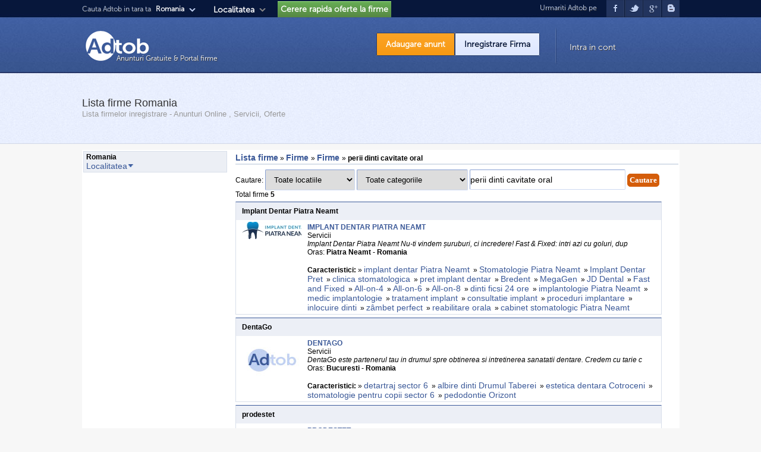

--- FILE ---
content_type: text/html; charset=UTF-8
request_url: https://adtob.ro/firme/0/0/perii-dinti-cavitate-oral/1/
body_size: 15508
content:
<!DOCTYPE html>
<html xmlns="http://www.w3.org/1999/xhtml" lang="ro">
<head>
<title>PERII DINTI CAVITATE ORAL - LISTA FIRME ROMANIA PERII DINTI CAVITATE ORAL   1</title>
<meta http-equiv="Content-Type" content="text/html; charset=utf-8" />
<meta name="viewport" content="width=device-width">
<link rel="stylesheet" href="/css/adtob.css" type="text/css" media="screen" />
<link rel="shortcut icon" href="favicon.ico" />
<link rel="stylesheet" href="/css/jquery.fancybox-1.3.4.css" type="text/css" media="screen" />
<script type="text/javascript" src="/libs/jquery-1.4.3.js"></script>
<script type="text/javascript" src="/libs/jquery.fancybox-1.3.4.js"></script>
<script type="text/javascript" src="/libs/dalibs.js"></script>
<meta name="robots" content="index,all" />
</head>
<body>
<div id="header"> 
  <div id="head-wraper"> 
    <div class="top_header">
	<div id="topmenul">
	  <div class="cauta_adttxt">Cauta Adtob in tara ta</div>
	  <div id="caut_adtob">Romania</div>
	  <div id="caut_arrow"></div>
	</div>
   <div id="top_change_loc">
	  <div id="change_adtob"><a href="/alege-localitatea" title="Localitatea">Localitatea</a></div>
	  <div id="change_loc_arrow"></div>
	</div>
	<div id="adtob_contries">
		<ul><li><a href="https://adtob.mx" title="Portal de anuncios de México" class="lng_mx">México</a></li></ul>
		<ul>
			<li><a href="https://adtob.md" title="Anunturi Gratuite Online - Portal firme Republica Moldova" class="lng_md">Republica Moldova</a></li>
			<li><a href="https://adtob.ro" title="Anunturi Gratuite Online - Portal firme Romania" class="lng_ro">Romania</a></li>
			<li><a href="https://mercabba.com" title="Free Classifieds for United States" class="lng_us">United States</a></li>
		</ul>
	</div>
	<div id="top_biz_request_offer"><a href="/cereri-oferte-firme" title="Cerere rapida oferte la firme">Cerere rapida oferte la firme</a></div>
	<div id="topmenu">
		<div id="soc_txt">Urmariti Adtob pe</div>
		<a href="https://www.facebook.com/Adtob.Romania"><div id="soc_fbk"></div></a>
		<a href="https://twitter.com/Adtobro"><div id="soc_twitt"></div></a>
		<a href="https://www.instagram.com/adtobromania/"><div id="soc_gplus"></div></a>
		<a href="https://adtobromania.blogspot.ro"><div id="soc_blog"></div></a>
	</div><a href="https://adtob.ro" title="Anunturi Gratuite, Portal Firme - Romania, Servicii, Oferte, adtob.ro"><div id="logo"></div></a><div id="slogan-logo">Anunturi Gratuite & Portal firme</div><p class="clear"></p></div>
		  <div class="clear"></div>
		  <div id="wrapper_hs">
		  	<div id="post-anunt"><a href="/stepone.php" class="butoane-orange" title="Adaugare anunt">Adaugare anunt</a></div>
		    <div id="post-comp"><a href="/inregistrare-firma" class="butoane" title="Inregistrare Firma">Inregistrare Firma</a></div>
			
     		<div id="vertica_delim"></div>
			
			<div id="cont-inrg">
			      
				  <span id="finc">
				 	 <a href="/login-firme" title="Login firme">Intra in cont</a>
				  </span>
				  </div>
		  </div>  </div>
</div>
<!-- end header -->


<!-- header 2  -->
   <div id="headerbis">
      <div id="container_headerbis">
    <div id="location"><font color="333333" size="4" face="Geneva, Arial, Helvetica, sans-serif">Lista firme  
      Romania      </font><br/>
      <font color="#999999" size="2" face="Geneva, Arial, Helvetica, sans-serif">Lista firmelor inregistrare - Anunturi Online , Servicii, Oferte</font> </div>
          </div>
   </div>
<!-- end header 2  -->



<div id="container">
   <div id="main">
	  <div id="contentCenter">
      <div class="contentTitle3">
	  <strong> <a href="https://adtob.ro/lista-firme/1/">Lista firme</a></strong><span class="slash"> » </span>
				 <strong><a href="https://.adtob.ro/lista-firme/1/"> Firme  </a> </strong><span class="slash"> » </span>
				 <strong><a href="https://.adtob.ro/firme-lista-domenii//0/1/"> Firme   </a> </strong><span class="slash">»</span><strong> perii dinti cavitate oral</strong></div>

	   <div><div id="form_search_companies">
<form id="form1" name="form1" method="post" action="https://adtob.ro/firme/1/">
  Cautare: 
  <label for="cmplocation"></label>
  <select name="cmplocation" id="cmplocation">
    <option value="">Toate locatiile</option>
    <option value="56">Alba</option><option value="57">Arad</option><option value="58">Arges</option><option value="59">Bacau</option><option value="60">Bihor</option><option value="61">Bistrita Nasaud</option><option value="62">Botosani</option><option value="63">Braila</option><option value="64">Brasov</option><option value="65">Bucuresti</option><option value="66">Buzau</option><option value="67">Calarasi</option><option value="68">Caras Severin</option><option value="69">Cluj</option><option value="70">Constanta</option><option value="71">Covasna</option><option value="72">Dambovita</option><option value="73">Dolj</option><option value="74">Galati</option><option value="75">Giurgiu</option><option value="76">Gorj</option><option value="77">Harghita</option><option value="78">Hunedoara</option><option value="79">Ialomita</option><option value="80">Iasi</option><option value="81">Ilfov</option><option value="82">Maramures</option><option value="83">Mehedinti</option><option value="84">Mures</option><option value="85">Neamt</option><option value="86">Olt</option><option value="87">Prahova</option><option value="88">Salaj</option><option value="89">Satu Mare</option><option value="90">Sibiu</option><option value="91">Suceava</option><option value="92">Teleorman</option><option value="93">Timis</option><option value="94">Tulcea</option><option value="95">Valcea</option><option value="96">Vaslui</option><option value="97">Vrancea</option>  </select>
  <label for="cmpcategory"></label>
  <select name="cmpcategory" id="cmpcategory">
    <option value="">Toate categoriile</option>
    <option value="115" > Agricultura </option><option value="116" > Alimente </option><option value="92" > Animale </option><option value="98" > Arta   Colectii </option><option value="114" > Asigurari </option><option value="103" > Birotica </option><option value="101" > Cadouri </option><option value="102" > Calculatoare </option><option value="120" > Casa   Gradina </option><option value="97" > Cazare </option><option value="100" > Ceasuri   Bijuterii </option><option value="147" > Comunicat de Presă </option><option value="93" > Constructii </option><option value="117" > Consultanta </option><option value="104" > Copii </option><option value="123" > Cultura </option><option value="99" > Cursuri </option><option value="129" > Design </option><option value="121" > Electrocasnice </option><option value="91" > Electronice </option><option value="131" > Evenimente </option><option value="105" > Filme   DVD </option><option value="106" > Flori   Plante </option><option value="107" > Imbracaminte </option><option value="87" > Imobiliare </option><option value="118" > Industrie </option><option value="108" > Instrumente Muzicale </option><option value="128" > Jucarii </option><option value="130" > Localuri </option><option value="90" > Locuri de munca </option><option value="132" > Magazine </option><option value="88" > Masini </option><option value="119" > Media </option><option value="133" > Medicale </option><option value="122" > Metalice </option><option value="94" > Mobila </option><option value="126" > Moda   Incaltaminte </option><option value="109" > Muzica </option><option value="110" > Net   Telecominicatii </option><option value="127" > Optice </option><option value="125" > Paza si Protectie </option><option value="134" > Proiectare </option><option value="111" > Sanatate   Frumusete </option><option value="89" > Servicii </option><option value="124" > Servicii Financiare </option><option value="112" > Software </option><option value="113" > Sport </option><option value="95" > Transport </option><option value="96" > Turism </option>    
    
  </select>
  <label for="cmpcaracteritics"></label>
  <input type="text" name="cmpcaracteritics" id="cmpcaracteritics" size="42" class="inputbusiness inputsch" value="perii dinti cavitate oral"/>
  <input type="submit" name="button" id="button" value="Cautare" class="button"/>
</form>
</div></div>
 Total firme <b> 5 </b><div class="content1ColumnBox">
         <div class="adtitle2"><strong>Implant Dentar Piatra Neamt</strong></div>   
		     <div class="thumbnail2"><a href="https://adtob.ro/implant-dentar-piatra-neamt_firma_3848.html" title="Implant Dentar Piatra Neamt"><img src="/uploads/biz/2025/05/implantdentarpiatraneamt.jpg"  alt="Implant Dentar Piatra Neamt"/></div><div class="description1">
					     <a href="https://implantdentarpiatraneamt.adtob.ro" title="IMPLANT DENTAR PIATRA NEAMT"><strong> IMPLANT DENTAR PIATRA NEAMT </strong></a> <br/>				 
						 Servicii
						 <br/>
						 <em> Implant Dentar Piatra NeamtNu-ti vindem șuruburi, ci incredere!Fast & Fixed: intri azi cu goluri, dup </em>
						 <br/> Oras: <strong>Piatra Neamt - Romania</strong> <br/> <br/> <strong>Caracteristici:</strong> &raquo; <a href="https://adtob.ro/firme/0/0/implant-dentar-Piatra-Neamt/1/">implant dentar Piatra Neamt</a>&nbsp; &raquo; <a href="https://adtob.ro/firme/0/0/-Stomatologie-Piatra-Neamt/1/"> Stomatologie Piatra Neamt</a>&nbsp; &raquo; <a href="https://adtob.ro/firme/0/0/Implant-Dentar-Pret/1/">Implant Dentar Pret</a>&nbsp; &raquo; <a href="https://adtob.ro/firme/0/0/clinica-stomatologica/1/">clinica stomatologica</a>&nbsp; &raquo; <a href="https://adtob.ro/firme/0/0/pret-implant-dentar/1/">pret implant dentar</a>&nbsp; &raquo; <a href="https://adtob.ro/firme/0/0/Bredent/1/">Bredent</a>&nbsp; &raquo; <a href="https://adtob.ro/firme/0/0/MegaGen/1/">MegaGen</a>&nbsp; &raquo; <a href="https://adtob.ro/firme/0/0/JD-Dental/1/">JD Dental</a>&nbsp; &raquo; <a href="https://adtob.ro/firme/0/0/Fast-and-Fixed/1/">Fast and Fixed</a>&nbsp; &raquo; <a href="https://adtob.ro/firme/0/0/All-on-4/1/">All-on-4</a>&nbsp; &raquo; <a href="https://adtob.ro/firme/0/0/All-on-6/1/">All-on-6</a>&nbsp; &raquo; <a href="https://adtob.ro/firme/0/0/All-on-8/1/">All-on-8</a>&nbsp; &raquo; <a href="https://adtob.ro/firme/0/0/dinti-ficsi-24-ore/1/">dinti ficsi 24 ore</a>&nbsp; &raquo; <a href="https://adtob.ro/firme/0/0/implantologie-Piatra-Neamt/1/">implantologie Piatra Neamt</a>&nbsp; &raquo; <a href="https://adtob.ro/firme/0/0/medic-implantologie/1/">medic implantologie</a>&nbsp; &raquo; <a href="https://adtob.ro/firme/0/0/tratament-implant/1/">tratament implant</a>&nbsp; &raquo; <a href="https://adtob.ro/firme/0/0/consultatie-implant/1/">consultatie implant</a>&nbsp; &raquo; <a href="https://adtob.ro/firme/0/0/proceduri-implantare/1/">proceduri implantare</a>&nbsp; &raquo; <a href="https://adtob.ro/firme/0/0/inlocuire-dinti/1/">inlocuire dinti</a>&nbsp; &raquo; <a href="https://adtob.ro/firme/0/0/zâmbet-perfect/1/">zâmbet perfect</a>&nbsp; &raquo; <a href="https://adtob.ro/firme/0/0/reabilitare-orala/1/">reabilitare orala</a>&nbsp; &raquo; <a href="https://adtob.ro/firme/0/0/cabinet-stomatologic-Piatra-Neamt/1/">cabinet stomatologic Piatra Neamt</a>&nbsp;</div>
			</div><div class="content1ColumnBox">
         <div class="adtitle2"><strong>DentaGo</strong></div>   
		     <div class="thumbnail2"><a href="https://adtob.ro/dentago_firma_2259.html" title="DentaGo"><img src="/images/nothingth.jpg"  alt="DentaGo"/></div><div class="description1">
					     <a href="https://dentago.adtob.ro" title="DENTAGO"><strong> DENTAGO </strong></a> <br/>				 
						 Servicii
						 <br/>
						 <em> DentaGo este partenerul tau in drumul spre obtinerea si intretinerea sanatatii dentare. Credem cu tarie c </em>
						 <br/> Oras: <strong>Bucuresti - Romania</strong> <br/> <br/> <strong>Caracteristici:</strong> &raquo; <a href="https://adtob.ro/firme/0/0/detartraj-sector-6/1/">detartraj sector 6</a>&nbsp; &raquo; <a href="https://adtob.ro/firme/0/0/albire-dinti-Drumul-Taberei/1/">albire dinti Drumul Taberei</a>&nbsp; &raquo; <a href="https://adtob.ro/firme/0/0/estetica-dentara-Cotroceni/1/">estetica dentara Cotroceni</a>&nbsp; &raquo; <a href="https://adtob.ro/firme/0/0/stomatologie-pentru-copii-sector-6/1/">stomatologie pentru copii sector 6</a>&nbsp; &raquo; <a href="https://adtob.ro/firme/0/0/pedodontie-Orizont/1/">pedodontie Orizont</a>&nbsp;</div>
			</div><div class="content1ColumnBox">
         <div class="adtitle2"><strong>prodestet</strong></div>   
		     <div class="thumbnail2"><a href="https://adtob.ro/prodestet_firma_1342.html" title="prodestet"><img src="/uploads/biz/2013/05/prodestet.jpg"  alt="prodestet"/></div><div class="description1">
					     <a href="https://prodestet.adtob.ro" title="PRODESTET"><strong> PRODESTET </strong></a> <br/>				 
						 Comerciant
						 <br/>
						 <em> Importam si distribuim in exclusivitate pe Romania produsele de igiena orala Fuchs Oral Care, de provenie </em>
						 <br/> Oras: <strong>Roman - Romania</strong> <br/> <br/> <strong>Caracteristici:</strong> &raquo; <a href="https://adtob.ro/firme/0/0/fuchs-oral-care/1/">fuchs oral care</a>&nbsp; &raquo; <a href="https://adtob.ro/firme/0/0/igiena-orala-fuchs/1/">igiena orala fuchs</a>&nbsp; &raquo; <a href="https://adtob.ro/firme/0/0/ingrijire-dentara-fuchs-oral-care/1/">ingrijire dentara fuchs oral care</a>&nbsp; &raquo; <a href="https://adtob.ro/firme/0/0/igiena-orala-prodestet/1/">igiena orala prodestet</a>&nbsp; &raquo; <a href="https://adtob.ro/firme/0/0/pasta-de-dinti-xilitol/1/">pasta de dinti xilitol</a>&nbsp; &raquo; <a href="https://adtob.ro/firme/0/0/pasta-de-dinti-germania/1/">pasta de dinti germania</a>&nbsp; &raquo; <a href="https://adtob.ro/firme/0/0/pasta-de-dinti-superioara-/1/">pasta de dinti superioara </a>&nbsp; &raquo; <a href="https://adtob.ro/firme/0/0/pasta-de-dinti-mai-ieftina-/1/">pasta de dinti mai ieftina </a>&nbsp; &raquo; <a href="https://adtob.ro/firme/0/0/PASTA-DE-DINTI-gingii-iritate/1/">PASTA DE DINTI gingii iritate</a>&nbsp; &raquo; <a href="https://adtob.ro/firme/0/0/pasta-de-dinti-igienizante/1/">pasta de dinti igienizante</a>&nbsp; &raquo; <a href="https://adtob.ro/firme/0/0/pasat-de-dinti-antibactariana-/1/">pasat de dinti antibactariana </a>&nbsp; &raquo; <a href="https://adtob.ro/firme/0/0/pasta-de-dinti-Prodestet/1/">pasta de dinti Prodestet</a>&nbsp; &raquo; <a href="https://adtob.ro/firme/0/0/pasta-de-dinti-importator-si-distribuitor-exclusiv-in-Romania/1/">pasta de dinti importator si distribuitor exclusiv in Romania</a>&nbsp; &raquo; <a href="https://adtob.ro/firme/0/0/pasta-de-dinti-intreaga-familie/1/">pasta de dinti intreaga familie</a>&nbsp; &raquo; <a href="https://adtob.ro/firme/0/0/pasta-dinti-extracte-naturale/1/">pasta dinti extracte naturale</a>&nbsp; &raquo; <a href="https://adtob.ro/firme/0/0/pasta-de-dinti-teste-clinice-universitare/1/">pasta de dinti teste clinice universitare</a>&nbsp; &raquo; <a href="https://adtob.ro/firme/0/0/pasta-de-dinti-rezultate-clinice-teste-universitare/1/">pasta de dinti rezultate clinice teste universitare</a>&nbsp; &raquo; <a href="https://adtob.ro/firme/0/0/pasta-de-dinti-rezultate/1/">pasta de dinti rezultate</a>&nbsp; &raquo; <a href="https://adtob.ro/firme/0/0/clinici-universitare/1/">clinici universitare</a>&nbsp; &raquo; <a href="https://adtob.ro/firme/0/0/pasta-de-dinti-profilaxie-carie/1/">pasta de dinti profilaxie carie</a>&nbsp; &raquo; <a href="https://adtob.ro/firme/0/0/pasta-de-dinti-formula-noua/1/">pasta de dinti formula noua</a>&nbsp; &raquo; <a href="https://adtob.ro/firme/0/0/pasta-de-dinti-formula-tehnologica/1/">pasta de dinti formula tehnologica</a>&nbsp; &raquo; <a href="https://adtob.ro/firme/0/0/laboratoare-farmaceutice/1/">laboratoare farmaceutice</a>&nbsp; &raquo; <a href="https://adtob.ro/firme/0/0/pasta-dinti-putere-igienizanta/1/">pasta dinti putere igienizanta</a>&nbsp; &raquo; <a href="https://adtob.ro/firme/0/0/pasta-de-dinti-sigura/1/">pasta de dinti sigura</a>&nbsp; &raquo; <a href="https://adtob.ro/firme/0/0/pasta-de-dinti-recomandata-stomatologi/1/">pasta de dinti recomandata stomatologi</a>&nbsp; &raquo; <a href="https://adtob.ro/firme/0/0/pasta-de-dinti-asociatia-medicilor-stomatologici-/1/">pasta de dinti asociatia medicilor stomatologici </a>&nbsp; &raquo; <a href="https://adtob.ro/firme/0/0/pasta-de-dinti-completa-igiena-orala/1/">pasta de dinti completa igiena orala</a>&nbsp; &raquo; <a href="https://adtob.ro/firme/0/0/pasta-de-dinti-online/1/">pasta de dinti online</a>&nbsp; &raquo; <a href="https://adtob.ro/firme/0/0/pasta-de-dinti-oferta/1/">pasta de dinti oferta</a>&nbsp; &raquo; <a href="https://adtob.ro/firme/0/0/pasta-de-dinti-acumul-placa/1/">pasta de dinti acumul placa</a>&nbsp; &raquo; <a href="https://adtob.ro/firme/0/0/pasta-dinti-eficace/1/">pasta dinti eficace</a>&nbsp; &raquo; <a href="https://adtob.ro/firme/0/0/pasta-de-dinti-indicata-/1/">pasta de dinti indicata </a>&nbsp; &raquo; <a href="https://adtob.ro/firme/0/0/pasta-de-dinti-fuchs/1/">pasta de dinti fuchs</a>&nbsp; &raquo; <a href="https://adtob.ro/firme/0/0/pasta-de-dinti-specifica/1/">pasta de dinti specifica</a>&nbsp; &raquo; <a href="https://adtob.ro/firme/0/0/pasta-de-dinti-profesioanala/1/">pasta de dinti profesioanala</a>&nbsp; &raquo; <a href="https://adtob.ro/firme/0/0/pasta-de-dinti-optim-raport-calitate-pret/1/">pasta de dinti optim raport calitate/pret</a>&nbsp; &raquo; <a href="https://adtob.ro/firme/0/0/pasta-de-dinti-made-in-germania/1/">pasta de dinti made in germania</a>&nbsp; &raquo; <a href="https://adtob.ro/firme/0/0/pasta-de-dinti-clinical/1/">pasta de dinti clinical</a>&nbsp; &raquo; <a href="https://adtob.ro/firme/0/0/pasta-de-dinti-cabinete-stomatologice/1/">pasta de dinti cabinete stomatologice</a>&nbsp; &raquo; <a href="https://adtob.ro/firme/0/0/pasta-de-dinti-tratament-stomatologic-interventii-orale/1/">pasta de dinti tratament stomatologic interventii orale</a>&nbsp; &raquo; <a href="https://adtob.ro/firme/0/0/pasta-de-dinti-cavitate-orala/1/">pasta de dinti cavitate orala</a>&nbsp; &raquo; <a href="https://adtob.ro/firme/0/0/toothpaste-for-daily-use/1/">toothpaste for daily use</a>&nbsp; &raquo; <a href="https://adtob.ro/firme/0/0/pasta-de-dinti-farmacie/1/">pasta de dinti farmacie</a>&nbsp; &raquo; <a href="https://adtob.ro/firme/0/0/pasta-de-dinti-farmacii/1/">pasta de dinti farmacii</a>&nbsp; &raquo; <a href="https://adtob.ro/firme/0/0/pasta-de-dinti-igiena-completa/1/">pasta de dinti igiena completa</a>&nbsp; &raquo; <a href="https://adtob.ro/firme/0/0/toothpaste-with-xylitol-periuta-de-dinti-/1/">toothpaste with xylitol periuta de dinti </a>&nbsp; &raquo; <a href="https://adtob.ro/firme/0/0/periuta-de-dinti-similar-paradontax/1/">periuta de dinti similar paradontax</a>&nbsp; &raquo; <a href="https://adtob.ro/firme/0/0/periuta-de-dinti-superioara-paradontax/1/">periuta de dinti superioara paradontax</a>&nbsp; &raquo; <a href="https://adtob.ro/firme/0/0/periuta-de-dinti-mai-ieftina-paradontax/1/">periuta de dinti mai ieftina paradontax</a>&nbsp; &raquo; <a href="https://adtob.ro/firme/0/0/PERIUTA-DE-DINTI-gingii-iritate/1/">PERIUTA DE DINTI gingii iritate</a>&nbsp; &raquo; <a href="https://adtob.ro/firme/0/0/periuta-de-dinti-igienizante/1/">periuta de dinti igienizante</a>&nbsp; &raquo; <a href="https://adtob.ro/firme/0/0/pasat-de-dinti-antibactariana/1/">pasat de dinti antibactariana</a>&nbsp; &raquo; <a href="https://adtob.ro/firme/0/0/periuta-de-dinti-antibacterica/1/">periuta de dinti antibacterica</a>&nbsp; &raquo; <a href="https://adtob.ro/firme/0/0/periuta-de-dinti-chirurgie-orala/1/">periuta de dinti chirurgie orala</a>&nbsp; &raquo; <a href="https://adtob.ro/firme/0/0/periuta-de-dinti-prodestet/1/">periuta de dinti prodestet</a>&nbsp; &raquo; <a href="https://adtob.ro/firme/0/0/periuta-de-dinti-importator-si-distribuitor-exclusiv-in-Romania/1/">periuta de dinti importator si distribuitor exclusiv in Romania</a>&nbsp; &raquo; <a href="https://adtob.ro/firme/0/0/periuta-de-dinti-intreaga-familie/1/">periuta de dinti intreaga familie</a>&nbsp; &raquo; <a href="https://adtob.ro/firme/0/0/periuta-de-dinti-teste-clinice-universitare/1/">periuta de dinti teste clinice universitare</a>&nbsp; &raquo; <a href="https://adtob.ro/firme/0/0/periuta-de-dinti-rezultate-clinice-teste-universitare-periuta-de-dinti-profilaxie-carie/1/">periuta de dinti rezultate clinice teste universitare periuta de dinti profilaxie carie</a>&nbsp; &raquo; <a href="https://adtob.ro/firme/0/0/periuta-de-dinti-formula-noua/1/">periuta de dinti formula noua</a>&nbsp; &raquo; <a href="https://adtob.ro/firme/0/0/periuta-de-dinti-formula-tehnologica/1/">periuta de dinti formula tehnologica</a>&nbsp; &raquo; <a href="https://adtob.ro/firme/0/0/laboratoare-farmaceutice/1/">laboratoare farmaceutice</a>&nbsp; &raquo; <a href="https://adtob.ro/firme/0/0/periuta-dinti-putere-igienizanta/1/">periuta dinti putere igienizanta</a>&nbsp; &raquo; <a href="https://adtob.ro/firme/0/0/periuta-de-dinti-sigura/1/">periuta de dinti sigura</a>&nbsp; &raquo; <a href="https://adtob.ro/firme/0/0/periuta-de-dinti-recomandata-stomatologi/1/">periuta de dinti recomandata stomatologi</a>&nbsp; &raquo; <a href="https://adtob.ro/firme/0/0/periuta-de-dinti-asociatia-medicilor-stomatologici/1/">periuta de dinti asociatia medicilor stomatologici</a>&nbsp; &raquo; <a href="https://adtob.ro/firme/0/0/periuta-de-dinti-completa-igiena-orala/1/">periuta de dinti completa igiena orala</a>&nbsp; &raquo; <a href="https://adtob.ro/firme/0/0/periuta-de-dinti-online/1/">periuta de dinti online</a>&nbsp; &raquo; <a href="https://adtob.ro/firme/0/0/periuta-de-dinti-oferta/1/">periuta de dinti oferta</a>&nbsp; &raquo; <a href="https://adtob.ro/firme/0/0/periuta-de-dinti-acumul-placa/1/">periuta de dinti acumul placa</a>&nbsp; &raquo; <a href="https://adtob.ro/firme/0/0/periuta-dinti-eficace/1/">periuta dinti eficace</a>&nbsp; &raquo; <a href="https://adtob.ro/firme/0/0/periuta-de-dinti-indicata-paradontax/1/">periuta de dinti indicata paradontax</a>&nbsp; &raquo; <a href="https://adtob.ro/firme/0/0/periuta-de-dinti-prodestet/1/">periuta de dinti prodestet</a>&nbsp; &raquo; <a href="https://adtob.ro/firme/0/0/periuta-de-dinti-specifica/1/">periuta de dinti specifica</a>&nbsp; &raquo; <a href="https://adtob.ro/firme/0/0/periuta-de-dinti-profesioanala/1/">periuta de dinti profesioanala</a>&nbsp; &raquo; <a href="https://adtob.ro/firme/0/0/periuta-de-dinti-optim-raport-calitate-pret/1/">periuta de dinti optim raport calitate/pret</a>&nbsp; &raquo; <a href="https://adtob.ro/firme/0/0/periuta-de-dinti-made-in-germany/1/">periuta de dinti made in germany</a>&nbsp; &raquo; <a href="https://adtob.ro/firme/0/0/periuta-de-dinti-clinical/1/">periuta de dinti clinical</a>&nbsp; &raquo; <a href="https://adtob.ro/firme/0/0/periuta-de-dinti-cabinete-stomatologice/1/">periuta de dinti cabinete stomatologice</a>&nbsp; &raquo; <a href="https://adtob.ro/firme/0/0/periuta-de-dinti-tratament-stomatologic-interventii-orale/1/">periuta de dinti tratament stomatologic interventii orale</a>&nbsp; &raquo; <a href="https://adtob.ro/firme/0/0/periuta-de-dinti-cavitate-orala/1/">periuta de dinti cavitate orala</a>&nbsp; &raquo; <a href="https://adtob.ro/firme/0/0/toothpaste-for-daily-use/1/">toothpaste for daily use</a>&nbsp; &raquo; <a href="https://adtob.ro/firme/0/0/periuta-de-dinti-farmacie/1/">periuta de dinti farmacie</a>&nbsp; &raquo; <a href="https://adtob.ro/firme/0/0/periuta-de-dinti-farmacii/1/">periuta de dinti farmacii</a>&nbsp; &raquo; <a href="https://adtob.ro/firme/0/0/periuta-de-dinti-igiena-completa/1/">periuta de dinti igiena completa</a>&nbsp; &raquo; <a href="https://adtob.ro/firme/0/0/toothpaste-pasta-de-dinti/1/">toothpaste    pasta de dinti</a>&nbsp; &raquo; <a href="https://adtob.ro/firme/0/0/pasta-dinti-extracte-naturale/1/">pasta dinti extracte naturale</a>&nbsp; &raquo; <a href="https://adtob.ro/firme/0/0/pasta-de-dinti-online/1/">pasta de dinti online</a>&nbsp; &raquo; <a href="https://adtob.ro/firme/0/0/pasta-de-dinti-oferta/1/">pasta de dinti oferta</a>&nbsp; &raquo; <a href="https://adtob.ro/firme/0/0/pasta-de-dinti-fuchs/1/">pasta de dinti fuchs</a>&nbsp; &raquo; <a href="https://adtob.ro/firme/0/0/pasta-de-dinti-specifica/1/">pasta de dinti specifica</a>&nbsp; &raquo; <a href="https://adtob.ro/firme/0/0/pasta-de-dinti-made-in-germany/1/">pasta de dinti made in germany</a>&nbsp; &raquo; <a href="https://adtob.ro/firme/0/0/pasta-de-dinti-halitoza/1/">pasta de dinti halitoza</a>&nbsp; &raquo; <a href="https://adtob.ro/firme/0/0/pasta-de-dinti-anti-halena/1/">pasta de dinti anti halena</a>&nbsp; &raquo; <a href="https://adtob.ro/firme/0/0/pasta-de-dinti-antihalena/1/">pasta de dinti antihalena</a>&nbsp; &raquo; <a href="https://adtob.ro/firme/0/0/pasta-de-dinti-halena/1/">pasta de dinti halena</a>&nbsp; &raquo; <a href="https://adtob.ro/firme/0/0/pasta-de-dinti-respiratie-urat/1/">pasta de dinti respiratie urat</a>&nbsp; &raquo; <a href="https://adtob.ro/firme/0/0/pasta-dinti-combaterea-halitozei/1/">pasta dinti combaterea halitozei</a>&nbsp; &raquo; <a href="https://adtob.ro/firme/0/0/pasta-de-dinti-combaterea-halenei/1/">pasta de dinti combaterea halenei</a>&nbsp; &raquo; <a href="https://adtob.ro/firme/0/0/pasta-de-dinti-recomandata/1/">pasta de dinti recomandata</a>&nbsp; &raquo; <a href="https://adtob.ro/firme/0/0/pasta-de-dinti-import/1/">pasta de dinti import</a>&nbsp; &raquo; <a href="https://adtob.ro/firme/0/0/pasta-de-dinti-clinica/1/">pasta de dinti clinica</a>&nbsp; &raquo; <a href="https://adtob.ro/firme/0/0/pasta-de-dinti-medicala/1/">pasta de dinti medicala</a>&nbsp; &raquo; <a href="https://adtob.ro/firme/0/0/pasta-de-dinti-calitate/1/">pasta de dinti calitate</a>&nbsp; &raquo; <a href="https://adtob.ro/firme/0/0/pasta-de-dinti-recomandate/1/">pasta de dinti recomandate</a>&nbsp; &raquo; <a href="https://adtob.ro/firme/0/0/pasta-de-dinti-protectiva/1/">pasta de dinti protectiva</a>&nbsp; &raquo; <a href="https://adtob.ro/firme/0/0/pasta-de-dinti-gingie/1/">pasta de dinti gingie</a>&nbsp; &raquo; <a href="https://adtob.ro/firme/0/0/pasta-de-dinti-filmogen/1/">pasta de dinti filmogen</a>&nbsp; &raquo; <a href="https://adtob.ro/firme/0/0/pasta-dinti-stomatologica/1/">pasta dinti stomatologica</a>&nbsp; &raquo; <a href="https://adtob.ro/firme/0/0/pasta-dinti-afectiune-halitoza/1/">pasta dinti afectiune halitoza</a>&nbsp; &raquo; <a href="https://adtob.ro/firme/0/0/pasta-de-dinti-afectiune-halena/1/">pasta de dinti afectiune halena</a>&nbsp; &raquo; <a href="https://adtob.ro/firme/0/0/pasta-dinti-Florura-de-sodiu/1/">pasta dinti Florura de sodiu</a>&nbsp; &raquo; <a href="https://adtob.ro/firme/0/0/pasta-de-dinti-placa-bacterian/1/">pasta de dinti placa bacterian</a>&nbsp; &raquo; <a href="https://adtob.ro/firme/0/0/pasta-dinti-antibacteriana/1/">pasta dinti antibacteriana</a>&nbsp; &raquo; <a href="https://adtob.ro/firme/0/0/pasta-dinti-antimicrobica/1/">pasta dinti antimicrobica</a>&nbsp; &raquo; <a href="https://adtob.ro/firme/0/0/pasta-dinti/1/">pasta dinti</a>&nbsp; &raquo; <a href="https://adtob.ro/firme/0/0/pasta-laboratoare-farmaceutice/1/">pasta laboratoare farmaceutice</a>&nbsp; &raquo; <a href="https://adtob.ro/firme/0/0/pasta-dinti-antitartru/1/">pasta dinti antitartru</a>&nbsp; &raquo; <a href="https://adtob.ro/firme/0/0/pasta-dinti-antiplaca/1/">pasta dinti antiplaca</a>&nbsp; &raquo; <a href="https://adtob.ro/firme/0/0/pasta-dinti-prodestet/1/">pasta dinti prodestet</a>&nbsp; &raquo; <a href="https://adtob.ro/firme/0/0/emulsifield-toothpaste/1/">emulsifield toothpaste</a>&nbsp; &raquo; <a href="https://adtob.ro/firme/0/0/pasta-profilaxie-halitoza/1/">pasta profilaxie halitoza</a>&nbsp; &raquo; <a href="https://adtob.ro/firme/0/0/pasta-de-dinti-cea-mai-buna-halitoza/1/">pasta de dinti cea mai buna halitoza</a>&nbsp; &raquo; <a href="https://adtob.ro/firme/0/0/pasta-de-dinti-profilaxie-halena/1/">pasta de dinti profilaxie halena</a>&nbsp; &raquo; <a href="https://adtob.ro/firme/0/0/pasta-dinti-profesionala/1/">pasta dinti profesionala</a>&nbsp; &raquo; <a href="https://adtob.ro/firme/0/0/pasta-dinti-halena/1/">pasta dinti halena</a>&nbsp; &raquo; <a href="https://adtob.ro/firme/0/0/pasta-dinti-halitoza/1/">pasta dinti halitoza</a>&nbsp; &raquo; <a href="https://adtob.ro/firme/0/0/pasta-de-dinti-tratament/1/">pasta de dinti tratament</a>&nbsp; &raquo; <a href="https://adtob.ro/firme/0/0/pasta-de-dinti-gura-miros/1/">pasta de dinti gura miros</a>&nbsp; &raquo; <a href="https://adtob.ro/firme/0/0/pasta-de-dinti-miros-urat/1/">pasta de dinti miros urat</a>&nbsp; &raquo; <a href="https://adtob.ro/firme/0/0/pasta-dinti-respiratie-urata/1/">pasta dinti respiratie urata</a>&nbsp; &raquo; <a href="https://adtob.ro/firme/0/0/pasta-dinti-respiratie-urita/1/">pasta dinti respiratie urita</a>&nbsp; &raquo; <a href="https://adtob.ro/firme/0/0/pasta-dinti-respiratie-curata/1/">pasta dinti respiratie curata</a>&nbsp; &raquo; <a href="https://adtob.ro/firme/0/0/pasta-dinti-medicinala/1/">pasta dinti medicinala</a>&nbsp; &raquo; <a href="https://adtob.ro/firme/0/0/tratament-natural-halena/1/">tratament natural halena</a>&nbsp; &raquo; <a href="https://adtob.ro/firme/0/0/tratament-impotriva-mirosului/1/">tratament impotriva mirosului</a>&nbsp; &raquo; <a href="https://adtob.ro/firme/0/0/tratament-natural-halitoza-apa-gura/1/">tratament natural halitoza apa gura</a>&nbsp; &raquo; <a href="https://adtob.ro/firme/0/0/apa-de-gura-extracte-naturale/1/">apa de gura extracte naturale</a>&nbsp; &raquo; <a href="https://adtob.ro/firme/0/0/apa-de-gura-online/1/">apa de gura online</a>&nbsp; &raquo; <a href="https://adtob.ro/firme/0/0/apa-de-gura-oferta/1/">apa de gura oferta</a>&nbsp; &raquo; <a href="https://adtob.ro/firme/0/0/apa-de-gura-fuchs/1/">apa de gura fuchs</a>&nbsp; &raquo; <a href="https://adtob.ro/firme/0/0/apa-de-gura-specifica/1/">apa de gura specifica</a>&nbsp; &raquo; <a href="https://adtob.ro/firme/0/0/apa-de-gura-made-in-germania/1/">apa de gura made in germania</a>&nbsp; &raquo; <a href="https://adtob.ro/firme/0/0/apa-de-gura-halitoza/1/">apa de gura halitoza</a>&nbsp; &raquo; <a href="https://adtob.ro/firme/0/0/apa-de-gura-anti-halena/1/">apa de gura anti halena</a>&nbsp; &raquo; <a href="https://adtob.ro/firme/0/0/apa-de-gura-antihalena/1/">apa de gura antihalena</a>&nbsp; &raquo; <a href="https://adtob.ro/firme/0/0/apa-de-gura-halena/1/">apa de gura halena</a>&nbsp; &raquo; <a href="https://adtob.ro/firme/0/0/apa-de-gura-respiratie-urat/1/">apa de gura respiratie urat</a>&nbsp; &raquo; <a href="https://adtob.ro/firme/0/0/apa-de-gura-combaterea-halitozei/1/">apa de gura combaterea halitozei</a>&nbsp; &raquo; <a href="https://adtob.ro/firme/0/0/apa-de-gura-combaterea-halenei/1/">apa de gura combaterea halenei</a>&nbsp; &raquo; <a href="https://adtob.ro/firme/0/0/apa-de-gura-recomandata/1/">apa de gura recomandata</a>&nbsp; &raquo; <a href="https://adtob.ro/firme/0/0/apa-de-gura-import/1/">apa de gura import</a>&nbsp; &raquo; <a href="https://adtob.ro/firme/0/0/apa-de-gura-clinica/1/">apa de gura clinica</a>&nbsp; &raquo; <a href="https://adtob.ro/firme/0/0/apa-de-gura-medicala/1/">apa de gura medicala</a>&nbsp; &raquo; <a href="https://adtob.ro/firme/0/0/apa-de-gura-calitate/1/">apa de gura calitate</a>&nbsp; &raquo; <a href="https://adtob.ro/firme/0/0/apa-de-gura-recomandate/1/">apa de gura recomandate</a>&nbsp; &raquo; <a href="https://adtob.ro/firme/0/0/apa-de-gura-protectiva/1/">apa de gura protectiva</a>&nbsp; &raquo; <a href="https://adtob.ro/firme/0/0/apa-de-gura-gingie/1/">apa de gura gingie</a>&nbsp; &raquo; <a href="https://adtob.ro/firme/0/0/apa-de-gura-filmogen/1/">apa de gura filmogen</a>&nbsp; &raquo; <a href="https://adtob.ro/firme/0/0/apa-de-gura-stomatologica/1/">apa de gura stomatologica</a>&nbsp; &raquo; <a href="https://adtob.ro/firme/0/0/apa-de-gura-afectiune-halitoza/1/">apa de gura afectiune halitoza</a>&nbsp; &raquo; <a href="https://adtob.ro/firme/0/0/apa-de-gura-afectiune-halena/1/">apa de gura afectiune halena</a>&nbsp; &raquo; <a href="https://adtob.ro/firme/0/0/apa-de-gura-Florura-de-sodiu/1/">apa de gura Florura de sodiu</a>&nbsp; &raquo; <a href="https://adtob.ro/firme/0/0/apa-de-gura-placa-bacterian/1/">apa de gura placa bacterian</a>&nbsp; &raquo; <a href="https://adtob.ro/firme/0/0/apa-de-gura-antibacteriana/1/">apa de gura antibacteriana</a>&nbsp; &raquo; <a href="https://adtob.ro/firme/0/0/apa-de-gura-antimicrobica/1/">apa de gura antimicrobica</a>&nbsp; &raquo; <a href="https://adtob.ro/firme/0/0/apa-de-gura-laboratoare-farmaceutice/1/">apa de gura laboratoare farmaceutice</a>&nbsp; &raquo; <a href="https://adtob.ro/firme/0/0/apa-de-gura-antitartru/1/">apa de gura antitartru</a>&nbsp; &raquo; <a href="https://adtob.ro/firme/0/0/apa-de-gura-antiplaca/1/">apa de gura antiplaca</a>&nbsp; &raquo; <a href="https://adtob.ro/firme/0/0/apa-de-gura-fuchs-/1/">apa de gura fuchs </a>&nbsp; &raquo; <a href="https://adtob.ro/firme/0/0/pasta-profilaxie-halitoza/1/">pasta profilaxie halitoza</a>&nbsp; &raquo; <a href="https://adtob.ro/firme/0/0/apa-de-gura-cea-mai-buna-halitoza/1/">apa de gura cea mai buna halitoza</a>&nbsp; &raquo; <a href="https://adtob.ro/firme/0/0/apa-de-gura-profilaxie-halena/1/">apa de gura profilaxie halena</a>&nbsp; &raquo; <a href="https://adtob.ro/firme/0/0/apa-de-gura-profesionala/1/">apa de gura profesionala</a>&nbsp; &raquo; <a href="https://adtob.ro/firme/0/0/apa-de-gura-halena/1/">apa de gura halena</a>&nbsp; &raquo; <a href="https://adtob.ro/firme/0/0/apa-de-gura-halitoza/1/">apa de gura halitoza</a>&nbsp; &raquo; <a href="https://adtob.ro/firme/0/0/apa-de-gura-tratament/1/">apa de gura tratament</a>&nbsp; &raquo; <a href="https://adtob.ro/firme/0/0/apa-de-gura-gura-miros/1/">apa de gura gura miros</a>&nbsp; &raquo; <a href="https://adtob.ro/firme/0/0/apa-de-gura-miros-urat/1/">apa de gura miros urat</a>&nbsp; &raquo; <a href="https://adtob.ro/firme/0/0/apa-de-gura-respiratie-urata/1/">apa de gura respiratie urata</a>&nbsp; &raquo; <a href="https://adtob.ro/firme/0/0/apa-de-gura-respiratie-urita/1/">apa de gura respiratie urita</a>&nbsp; &raquo; <a href="https://adtob.ro/firme/0/0/apa-de-gura-respiratie-curata/1/">apa de gura respiratie curata</a>&nbsp; &raquo; <a href="https://adtob.ro/firme/0/0/apa-de-gura-medicinala/1/">apa de gura medicinala</a>&nbsp; &raquo; <a href="https://adtob.ro/firme/0/0/tratament-natural-halena/1/">tratament natural halena</a>&nbsp; &raquo; <a href="https://adtob.ro/firme/0/0/tratament-impotriva-mirosului/1/">tratament impotriva mirosului</a>&nbsp; &raquo; <a href="https://adtob.ro/firme/0/0/tratament-natural-halitoza/1/">tratament natural halitoza</a>&nbsp; &raquo; <a href="https://adtob.ro/firme/0/0/apa-de-gura-prodestet/1/">apa de gura prodestet</a>&nbsp; &raquo; <a href="https://adtob.ro/firme/0/0/apa-de-gura-all-shop/1/">apa de gura all shop</a>&nbsp; &raquo; <a href="https://adtob.ro/firme/0/0/apa-de-gura-online/1/">apa de gura online</a>&nbsp; &raquo; <a href="https://adtob.ro/firme/0/0/apa-de-gura-defense-pasta-de-dinti/1/">apa de gura defense     pasta de dinti</a>&nbsp; &raquo; <a href="https://adtob.ro/firme/0/0/pasta-de-dinti-COPII/1/">pasta de dinti COPII</a>&nbsp; &raquo; <a href="https://adtob.ro/firme/0/0/pasta-dinti-extracte-naturale/1/">pasta dinti extracte naturale</a>&nbsp; &raquo; <a href="https://adtob.ro/firme/0/0/pasta-de-dinti-online/1/">pasta de dinti online</a>&nbsp; &raquo; <a href="https://adtob.ro/firme/0/0/pasta-de-dinti-oferta/1/">pasta de dinti oferta</a>&nbsp; &raquo; <a href="https://adtob.ro/firme/0/0/pasta-de-dinti-fuchs/1/">pasta de dinti fuchs</a>&nbsp; &raquo; <a href="https://adtob.ro/firme/0/0/pasta-de-dinti-copii-12-ani/1/">pasta de dinti copii  12 ani</a>&nbsp; &raquo; <a href="https://adtob.ro/firme/0/0/pasta-de-dinti-made-in-germany/1/">pasta de dinti made in germany</a>&nbsp; &raquo; <a href="https://adtob.ro/firme/0/0/pasta-de-dinti-copii-mari/1/">pasta de dinti copii mari</a>&nbsp; &raquo; <a href="https://adtob.ro/firme/0/0/pasta-de-dinti-anticarie/1/">pasta de dinti anticarie</a>&nbsp; &raquo; <a href="https://adtob.ro/firme/0/0/pasta-de-dinti-igiena-orala/1/">pasta de dinti igiena orala</a>&nbsp; &raquo; <a href="https://adtob.ro/firme/0/0/cost-pasta-dinti-tineri/1/">cost pasta dinti tineri</a>&nbsp; &raquo; <a href="https://adtob.ro/firme/0/0/pasta-de-dinti-recomandata/1/">pasta de dinti recomandata</a>&nbsp; &raquo; <a href="https://adtob.ro/firme/0/0/pasta-de-dinti-import/1/">pasta de dinti import</a>&nbsp; &raquo; <a href="https://adtob.ro/firme/0/0/pasta-de-dinti-adolescent/1/">pasta de dinti adolescent</a>&nbsp; &raquo; <a href="https://adtob.ro/firme/0/0/pasta-de-dinti-medicala/1/">pasta de dinti medicala</a>&nbsp; &raquo; <a href="https://adtob.ro/firme/0/0/pasta-de-dinti-speciala-adolescenti/1/">pasta de dinti speciala adolescenti</a>&nbsp; &raquo; <a href="https://adtob.ro/firme/0/0/pasta-de-dinti-calitate/1/">pasta de dinti calitate</a>&nbsp; &raquo; <a href="https://adtob.ro/firme/0/0/pasta-de-dinti-recomandate/1/">pasta de dinti recomandate</a>&nbsp; &raquo; <a href="https://adtob.ro/firme/0/0/pasta-de-dinti-indicata-pasta-de-dinti-anti-carie/1/">pasta de dinti indicata pasta de dinti  anti carie</a>&nbsp; &raquo; <a href="https://adtob.ro/firme/0/0/pasta-dinti-stomatologica/1/">pasta dinti stomatologica</a>&nbsp; &raquo; <a href="https://adtob.ro/firme/0/0/pasta-dinti-antibacteriana/1/">pasta dinti antibacteriana</a>&nbsp; &raquo; <a href="https://adtob.ro/firme/0/0/pasta-dinti-antimicrobica/1/">pasta dinti antimicrobica</a>&nbsp; &raquo; <a href="https://adtob.ro/firme/0/0/pasta-dinti-ptr-copii/1/">pasta dinti ptr copii</a>&nbsp; &raquo; <a href="https://adtob.ro/firme/0/0/pasta-dinti-farmaceutica/1/">pasta dinti farmaceutica</a>&nbsp; &raquo; <a href="https://adtob.ro/firme/0/0/pasta-dinti-ptr-copii/1/">pasta dinti ptr. copii</a>&nbsp; &raquo; <a href="https://adtob.ro/firme/0/0/pasta-de-dinti-ptr-bebe/1/">pasta de dinti ptr bebe</a>&nbsp; &raquo; <a href="https://adtob.ro/firme/0/0/pasta-dinti-de-dinti-ptr-copii/1/">pasta dinti de dinti ptr. copii</a>&nbsp; &raquo; <a href="https://adtob.ro/firme/0/0/past-dinti-ptr-copii/1/">past dinti ptr copii</a>&nbsp; &raquo; <a href="https://adtob.ro/firme/0/0/pasta-dinti-aroma-naturala/1/">pasta dinti aroma naturala</a>&nbsp; &raquo; <a href="https://adtob.ro/firme/0/0/pasta-dinti-arome-naturale/1/">pasta dinti arome naturale</a>&nbsp; &raquo; <a href="https://adtob.ro/firme/0/0/pasta-dinti-prodestet/1/">pasta dinti prodestet</a>&nbsp; &raquo; <a href="https://adtob.ro/firme/0/0/toothpaste-teens/1/">toothpaste teens</a>&nbsp; &raquo; <a href="https://adtob.ro/firme/0/0/teens-toothpaste/1/">teens toothpaste</a>&nbsp; &raquo; <a href="https://adtob.ro/firme/0/0/pasta-DINTI-pret/1/">pasta DINTI pret</a>&nbsp; &raquo; <a href="https://adtob.ro/firme/0/0/cea-mai-buna-pasta-de-dinti-copii/1/">cea mai buna pasta de dinti copii</a>&nbsp; &raquo; <a href="https://adtob.ro/firme/0/0/pasta-de-dinti-ideala/1/">pasta de dinti ideala</a>&nbsp; &raquo; <a href="https://adtob.ro/firme/0/0/pasta-dinti-profesionala/1/">pasta dinti profesionala</a>&nbsp; &raquo; <a href="https://adtob.ro/firme/0/0/pasta-de-dinti-ideala-junior/1/">pasta de dinti ideala junior</a>&nbsp; &raquo; <a href="https://adtob.ro/firme/0/0/pasta-dinti-ideala-pentru-copii-mari/1/">pasta dinti ideala pentru copii mari</a>&nbsp; &raquo; <a href="https://adtob.ro/firme/0/0/pret-pasta-de-dinti-adolescenti/1/">pret pasta de dinti adolescenti</a>&nbsp; &raquo; <a href="https://adtob.ro/firme/0/0/pasta-de-dinti-anti-criza/1/">pasta de dinti anti criza</a>&nbsp; &raquo; <a href="https://adtob.ro/firme/0/0/pasta-de-dinti-dintisori/1/">pasta de dinti dintisori</a>&nbsp; &raquo; <a href="https://adtob.ro/firme/0/0/pasta-dinti-lapte/1/">pasta dinti lapte</a>&nbsp; &raquo; <a href="https://adtob.ro/firme/0/0/pasta-de-dinti-lapte/1/">pasta de dinti lapte</a>&nbsp; &raquo; <a href="https://adtob.ro/firme/0/0/pasta-dinti-copii-lapte/1/">pasta dinti copii lapte</a>&nbsp; &raquo; <a href="https://adtob.ro/firme/0/0/pasta-de-dinti-pentru-scolari/1/">pasta de dinti pentru scolari</a>&nbsp; &raquo; <a href="https://adtob.ro/firme/0/0/pasta-de-dinti-extracte-naturale/1/">pasta de dinti extracte naturale</a>&nbsp; &raquo; <a href="https://adtob.ro/firme/0/0/pasta-de-dinti-extract-natural/1/">pasta de dinti extract natural</a>&nbsp; &raquo; <a href="https://adtob.ro/firme/0/0//1/"></a>&nbsp; &raquo; <a href="https://adtob.ro/firme/0/0/pasta-de-dinti-online/1/">pasta de dinti online</a>&nbsp; &raquo; <a href="https://adtob.ro/firme/0/0/paste-de-dinti-shop/1/">paste de dinti shop</a>&nbsp; &raquo; <a href="https://adtob.ro/firme/0/0/cei-mai-santosi-dinti/1/">cei mai santosi dinti</a>&nbsp; &raquo; <a href="https://adtob.ro/firme/0/0/pasta-de-dinti-copii-sugari/1/">pasta de dinti copii sugari</a>&nbsp; &raquo; <a href="https://adtob.ro/firme/0/0/pasta-de-dinti-sugari/1/">pasta de dinti sugari</a>&nbsp; &raquo; <a href="https://adtob.ro/firme/0/0/pasta-de-dinti-bebelusi-sugari/1/">pasta de dinti bebelusi sugari</a>&nbsp; &raquo; <a href="https://adtob.ro/firme/0/0/pasta-de-dinti-indicata-bebe/1/">pasta de dinti indicata bebe</a>&nbsp; &raquo; <a href="https://adtob.ro/firme/0/0/pasta-de-dinti-nuotate-copii/1/">pasta de dinti nuotate copii</a>&nbsp; &raquo; <a href="https://adtob.ro/firme/0/0/pasta-de-dinti-copii-noutate/1/">pasta de dinti copii noutate</a>&nbsp; &raquo; <a href="https://adtob.ro/firme/0/0/reclama-pasta-de-dinti-copii/1/">reclama pasta de dinti copii</a>&nbsp; &raquo; <a href="https://adtob.ro/firme/0/0/reclama-pasta-de-dinti-adolescenti/1/">reclama pasta de dinti adolescenti</a>&nbsp; &raquo; <a href="https://adtob.ro/firme/0/0/reclama-pasta-de-dinti-tineri/1/">reclama pasta de dinti tineri</a>&nbsp; &raquo; <a href="https://adtob.ro/firme/0/0/reclama-pasta-de-dinti-tineri/1/">reclama pasta de dinti tineri</a>&nbsp; &raquo; <a href="https://adtob.ro/firme/0/0/reclame-pasta-de-dinti-copii/1/">reclame pasta de dinti copii</a>&nbsp; &raquo; <a href="https://adtob.ro/firme/0/0/reclame-pasta-de-dinti-tineri/1/">reclame pasta de dinti tineri</a>&nbsp; &raquo; <a href="https://adtob.ro/firme/0/0/reclame-pasta-de-dinti-tineri/1/">reclame pasta de dinti tineri</a>&nbsp; &raquo; <a href="https://adtob.ro/firme/0/0/reclame-pasta-dinti-adolecenta/1/">reclame pasta dinti adolecenta</a>&nbsp; &raquo; <a href="https://adtob.ro/firme/0/0/pret-pasta-de-dinti-copii/1/">pret pasta de dinti copii</a>&nbsp; &raquo; <a href="https://adtob.ro/firme/0/0/pret-pasta-de-dinti-copii/1/">pret pasta de dinti copii</a>&nbsp; &raquo; <a href="https://adtob.ro/firme/0/0/pret-pasta-de-dinti-copii-mari/1/">pret pasta de dinti copii mari</a>&nbsp; &raquo; <a href="https://adtob.ro/firme/0/0/pret-pasta-de-dinti-copii/1/">pret pasta de dinti copii</a>&nbsp; &raquo; <a href="https://adtob.ro/firme/0/0/cat-costa-pasta-dinti-copii/1/">cat costa pasta dinti copii</a>&nbsp; &raquo; <a href="https://adtob.ro/firme/0/0/costul-pasta-dinti-copii-mari/1/">costul pasta dinti copii mari</a>&nbsp; &raquo; <a href="https://adtob.ro/firme/0/0/dinti-curati-si-sanatosi-copii-mari/1/">dinti curati si sanatosi copii mari</a>&nbsp; &raquo; <a href="https://adtob.ro/firme/0/0/copii-mari-dinti-curati-si-albi/1/">copii mari dinti curati si albi</a>&nbsp; &raquo; <a href="https://adtob.ro/firme/0/0/paste-de-dinti-bune/1/">paste de dinti bune</a>&nbsp; &raquo; <a href="https://adtob.ro/firme/0/0/paste-de-dinti-optime-proteze-dentare/1/">paste de dinti optime       proteze dentare</a>&nbsp; &raquo; <a href="https://adtob.ro/firme/0/0/proteze-dentare-igiena/1/">proteze dentare igiena</a>&nbsp; &raquo; <a href="https://adtob.ro/firme/0/0/proteze-dentare-dezinfectare/1/">proteze dentare dezinfectare</a>&nbsp; &raquo; <a href="https://adtob.ro/firme/0/0/proteze-dentare-spalare/1/">proteze dentare spalare</a>&nbsp; &raquo; <a href="https://adtob.ro/firme/0/0/proteze-dentare-curatire/1/">proteze dentare curatire</a>&nbsp; &raquo; <a href="https://adtob.ro/firme/0/0/proteze-dentare-igiena-orala/1/">proteze dentare igiena orala</a>&nbsp; &raquo; <a href="https://adtob.ro/firme/0/0/proteze-dentare-grija/1/">proteze dentare grija</a>&nbsp; &raquo; <a href="https://adtob.ro/firme/0/0/proteze-dentare-spalat/1/">proteze dentare spalat</a>&nbsp; &raquo; <a href="https://adtob.ro/firme/0/0/proteze-dentare-periaj/1/">proteze dentare periaj</a>&nbsp; &raquo; <a href="https://adtob.ro/firme/0/0/proteze-dentare-periere/1/">proteze dentare periere</a>&nbsp; &raquo; <a href="https://adtob.ro/firme/0/0/proteze-dentare-igienic/1/">proteze dentare igienic</a>&nbsp; &raquo; <a href="https://adtob.ro/firme/0/0/proteza-dentara/1/">proteza dentara</a>&nbsp; &raquo; <a href="https://adtob.ro/firme/0/0/proteza-dentara-igiena/1/">proteza dentara igiena</a>&nbsp; &raquo; <a href="https://adtob.ro/firme/0/0/proteza-dentara-dezinfectare/1/">proteza dentara dezinfectare</a>&nbsp; &raquo; <a href="https://adtob.ro/firme/0/0/proteza-dentara-spalare/1/">proteza dentara spalare</a>&nbsp; &raquo; <a href="https://adtob.ro/firme/0/0/proteza-dentara-curatire/1/">proteza dentara curatire</a>&nbsp; &raquo; <a href="https://adtob.ro/firme/0/0/proteza-dentara-igiena-orala/1/">proteza dentara igiena orala</a>&nbsp; &raquo; <a href="https://adtob.ro/firme/0/0/proteza-dentara-grija/1/">proteza dentara grija</a>&nbsp; &raquo; <a href="https://adtob.ro/firme/0/0/proteza-dentara-spalat/1/">proteza dentara spalat</a>&nbsp; &raquo; <a href="https://adtob.ro/firme/0/0/proteza-dentara-periaj/1/">proteza dentara periaj</a>&nbsp; &raquo; <a href="https://adtob.ro/firme/0/0/proteza-dentara-periere/1/">proteza dentara periere</a>&nbsp; &raquo; <a href="https://adtob.ro/firme/0/0/proteza-dentara-igienic/1/">proteza dentara igienic</a>&nbsp; &raquo; <a href="https://adtob.ro/firme/0/0/proteza-dentara-fuchs/1/">proteza dentara fuchs</a>&nbsp; &raquo; <a href="https://adtob.ro/firme/0/0/proteza-dentara-fuchs/1/">proteza dentara fuchs</a>&nbsp; &raquo; <a href="https://adtob.ro/firme/0/0/sfaturi-proteza-dentara/1/">sfaturi proteza dentara</a>&nbsp; &raquo; <a href="https://adtob.ro/firme/0/0/sfaturi-fixajul-protezei-dentare/1/">sfaturi fixajul protezei dentare</a>&nbsp; &raquo; <a href="https://adtob.ro/firme/0/0/sfaturi-utile-proteza-dentara/1/">sfaturi utile proteza dentara</a>&nbsp; &raquo; <a href="https://adtob.ro/firme/0/0/sfaturi-proteza-mobila/1/">sfaturi proteza mobila</a>&nbsp; &raquo; <a href="https://adtob.ro/firme/0/0/sfaturi-proteze-mobile/1/">sfaturi proteze mobile</a>&nbsp; &raquo; <a href="https://adtob.ro/firme/0/0/crema-adeziva-proteza/1/">crema adeziva proteza</a>&nbsp; &raquo; <a href="https://adtob.ro/firme/0/0/crema-adeziva-fixat-proteza/1/">crema adeziva fixat proteza</a>&nbsp; &raquo; <a href="https://adtob.ro/firme/0/0/solutie-curatat-proteze/1/">solutie curatat proteze</a>&nbsp; &raquo; <a href="https://adtob.ro/firme/0/0/fixare-proteze-dentare/1/">fixare proteze dentare</a>&nbsp; &raquo; <a href="https://adtob.ro/firme/0/0/fixarea-protezei-dentare/1/">fixarea protezei dentare</a>&nbsp; &raquo; <a href="https://adtob.ro/firme/0/0/fixarea-protezelor-dentare/1/">fixarea protezelor dentare</a>&nbsp; &raquo; <a href="https://adtob.ro/firme/0/0/ingrijirea-protezelor-dentare/1/">ingrijirea protezelor dentare</a>&nbsp; &raquo; <a href="https://adtob.ro/firme/0/0/ingrijirea-protezei-dentare/1/">ingrijirea protezei dentare</a>&nbsp; &raquo; <a href="https://adtob.ro/firme/0/0/fixarea-zilnica-proteza-dentara/1/">fixarea zilnica proteza dentara</a>&nbsp; &raquo; <a href="https://adtob.ro/firme/0/0/fixajul-protezei-dentare/1/">fixajul protezei dentare</a>&nbsp; &raquo; <a href="https://adtob.ro/firme/0/0/fixarea-puternica-a-protezelor-dentare/1/">fixarea puternica a protezelor dentare</a>&nbsp; &raquo; <a href="https://adtob.ro/firme/0/0/fixare-proteza-polimeri/1/">fixare proteza polimeri</a>&nbsp; &raquo; <a href="https://adtob.ro/firme/0/0/fixarea-protezei-guma/1/">fixarea protezei guma</a>&nbsp; &raquo; <a href="https://adtob.ro/firme/0/0/tableta-igiena-proteza/1/">tableta igiena proteza</a>&nbsp; &raquo; <a href="https://adtob.ro/firme/0/0/tableta-dezinfectare-proteza/1/">tableta dezinfectare proteza</a>&nbsp; &raquo; <a href="https://adtob.ro/firme/0/0/tablete-dezinfectare-proteze/1/">tablete dezinfectare proteze</a>&nbsp; &raquo; <a href="https://adtob.ro/firme/0/0/proteze-dentare-detergent/1/">proteze dentare detergent</a>&nbsp; &raquo; <a href="https://adtob.ro/firme/0/0/proteze-dentare-oxidanti/1/">proteze dentare oxidanti</a>&nbsp; &raquo; <a href="https://adtob.ro/firme/0/0/proteze-dentare-profunda/1/">proteze dentare profunda</a>&nbsp; &raquo; <a href="https://adtob.ro/firme/0/0/proteze-dentare-extracte-naturale/1/">proteze dentare extracte naturale</a>&nbsp; &raquo; <a href="https://adtob.ro/firme/0/0/proteze-dentare-extract-rozmarin/1/">proteze dentare extract rozmarin</a>&nbsp; &raquo; <a href="https://adtob.ro/firme/0/0/proteze-dentare-extract-menta/1/">proteze dentare extract menta</a>&nbsp; &raquo; <a href="https://adtob.ro/firme/0/0/proteze-dentare-extracte-naturale/1/">proteze dentare extracte naturale</a>&nbsp; &raquo; <a href="https://adtob.ro/firme/0/0/proteze-dentare-plante-naturale/1/">proteze dentare plante naturale</a>&nbsp; &raquo; <a href="https://adtob.ro/firme/0/0/proteze-curata-rapid/1/">proteze curata rapid</a>&nbsp; &raquo; <a href="https://adtob.ro/firme/0/0/proteze-actiune-albire/1/">proteze actiune albire</a>&nbsp; &raquo; <a href="https://adtob.ro/firme/0/0/proteze-actiune-enzimatica/1/">proteze actiune enzimatica</a>&nbsp; &raquo; <a href="https://adtob.ro/firme/0/0/proteze-percarbinat/1/">proteze percarbinat</a>&nbsp; &raquo; <a href="https://adtob.ro/firme/0/0/proteze-oxidanti/1/">proteze oxidanti</a>&nbsp; &raquo; <a href="https://adtob.ro/firme/0/0/proteze-ulei-esential-rozmarin/1/">proteze ulei esential rozmarin</a>&nbsp; &raquo; <a href="https://adtob.ro/firme/0/0/proteze-pensionari/1/">proteze pensionari</a>&nbsp; &raquo; <a href="https://adtob.ro/firme/0/0/igiena-protezei/1/">igiena protezei</a>&nbsp; &raquo; <a href="https://adtob.ro/firme/0/0/igiena-zilnica-a-protezei/1/">igiena zilnica a protezei</a>&nbsp; &raquo; <a href="https://adtob.ro/firme/0/0/proteza-dentara-fixa/1/">proteza dentara fixa</a>&nbsp; &raquo; <a href="https://adtob.ro/firme/0/0/proteza-dentara-lipire/1/">proteza dentara lipire</a>&nbsp; &raquo; <a href="https://adtob.ro/firme/0/0/proteza-dentara-lipita/1/">proteza dentara lipita</a>&nbsp; &raquo; <a href="https://adtob.ro/firme/0/0/proteza-dentara-iritatii/1/">proteza dentara iritatii</a>&nbsp; &raquo; <a href="https://adtob.ro/firme/0/0/proteza-dentara-spatii-interdentare/1/">proteza dentara spatii interdentare</a>&nbsp; &raquo; <a href="https://adtob.ro/firme/0/0/proteza-dentara-comoda/1/">proteza dentara comoda</a>&nbsp; &raquo; <a href="https://adtob.ro/firme/0/0/proteza-dentara-placuta/1/">proteza dentara placuta</a>&nbsp; &raquo; <a href="https://adtob.ro/firme/0/0/lipire-proteza-dentara/1/">lipire proteza dentara</a>&nbsp; &raquo; <a href="https://adtob.ro/firme/0/0/lipirea-protezelor-dentare/1/">lipirea protezelor dentare</a>&nbsp; &raquo; <a href="https://adtob.ro/firme/0/0/proteza-fara-inflamatia-gingiilor/1/">proteza fara inflamatia gingiilor</a>&nbsp; &raquo; <a href="https://adtob.ro/firme/0/0/adeziv-dentar-proteza/1/">adeziv dentar proteza</a>&nbsp; &raquo; <a href="https://adtob.ro/firme/0/0/adeziv-dentar-proteze/1/">adeziv dentar proteze</a>&nbsp; &raquo; <a href="https://adtob.ro/firme/0/0/proteza-oxidanti/1/">proteza oxidanti</a>&nbsp; &raquo; <a href="https://adtob.ro/firme/0/0/proteza-ulei-esential-rozmarin/1/">proteza ulei esential rozmarin</a>&nbsp; &raquo; <a href="https://adtob.ro/firme/0/0/proteza-pensionari/1/">proteza pensionari</a>&nbsp; &raquo; <a href="https://adtob.ro/firme/0/0/igiena-protezei/1/">igiena protezei</a>&nbsp; &raquo; <a href="https://adtob.ro/firme/0/0/igiena-zilnica-a-protezei/1/">igiena zilnica a protezei</a>&nbsp; &raquo; <a href="https://adtob.ro/firme/0/0/proteza-dentara-fuchs/1/">proteza dentara fuchs</a>&nbsp; &raquo; <a href="https://adtob.ro/firme/0/0/proteza-dentara-prodestet/1/">proteza dentara prodestet</a>&nbsp; &raquo; <a href="https://adtob.ro/firme/0/0/proteze-dentare-fuchs/1/">proteze dentare fuchs</a>&nbsp; &raquo; <a href="https://adtob.ro/firme/0/0/proteze-dentare-import/1/">proteze dentare import</a>&nbsp; &raquo; <a href="https://adtob.ro/firme/0/0/proteze-dentare-fuchs/1/">proteze dentare fuchs</a>&nbsp; &raquo; <a href="https://adtob.ro/firme/0/0/igiena-cotidiana-proteza/1/">igiena cotidiana proteza</a>&nbsp; &raquo; <a href="https://adtob.ro/firme/0/0/cea-mai-buna-compresa-igienizanta-proteza/1/">cea mai buna compresa igienizanta proteza</a>&nbsp; &raquo; <a href="https://adtob.ro/firme/0/0/cel-mai-ieftina-adeziv-proteza/1/">cel mai ieftina adeziv proteza</a>&nbsp; &raquo; <a href="https://adtob.ro/firme/0/0/cel-mai-bun-adeziv-proteza/1/">cel mai bun adeziv proteza</a>&nbsp; &raquo; <a href="https://adtob.ro/firme/0/0/cea-mai-buna-crema-adeziva-proteza/1/">cea mai buna crema adeziva proteza</a>&nbsp; &raquo; <a href="https://adtob.ro/firme/0/0/cea-mai-ieftina-crema-adeziva-proteza-ata-dinti-spatii-nterdentare/1/">cea mai ieftina crema adeziva proteza    ata dinti spatii nterdentare</a>&nbsp; &raquo; <a href="https://adtob.ro/firme/0/0/ata-strunga/1/">ata strunga</a>&nbsp; &raquo; <a href="https://adtob.ro/firme/0/0/ata-dinti-resturi-alimentare/1/">ata dinti resturi alimentare</a>&nbsp; &raquo; <a href="https://adtob.ro/firme/0/0/ata-dentara-classic/1/">ata dentara classic</a>&nbsp; &raquo; <a href="https://adtob.ro/firme/0/0/ATA-DENTARA-CU-EXTRACTE-NATURALE/1/">ATA DENTARA CU EXTRACTE NATURALE</a>&nbsp; &raquo; <a href="https://adtob.ro/firme/0/0/ata-dentara-profesionala-intreaga-familie/1/">ata dentara profesionala intreaga familie</a>&nbsp; &raquo; <a href="https://adtob.ro/firme/0/0/ata-dentara-ingrijire-gura/1/">ata dentara ingrijire gura</a>&nbsp; &raquo; <a href="https://adtob.ro/firme/0/0/ata-dentara-cavitate-orala/1/">ata dentara cavitate orala</a>&nbsp; &raquo; <a href="https://adtob.ro/firme/0/0/ata-dentara-gargara/1/">ata dentara gargara</a>&nbsp; &raquo; <a href="https://adtob.ro/firme/0/0/ata-dentara-clatire/1/">ata dentara clatire</a>&nbsp; &raquo; <a href="https://adtob.ro/firme/0/0/ata-dentara-clatit/1/">ata dentara clatit</a>&nbsp; &raquo; <a href="https://adtob.ro/firme/0/0/ata-dentara-igiena-orala/1/">ata dentara igiena orala</a>&nbsp; &raquo; <a href="https://adtob.ro/firme/0/0/ata-dentara-dentist/1/">ata dentara dentist</a>&nbsp; &raquo; <a href="https://adtob.ro/firme/0/0/ata-dentara-stomatolog/1/">ata dentara stomatolog</a>&nbsp; &raquo; <a href="https://adtob.ro/firme/0/0/ata-dentara-spatii-interdentare/1/">ata dentara spatii interdentare</a>&nbsp; &raquo; <a href="https://adtob.ro/firme/0/0/ata-dentara-curatare-dinti/1/">ata dentara curatare dinti</a>&nbsp; &raquo; <a href="https://adtob.ro/firme/0/0/ata-dentara-salvie/1/">ata dentara salvie</a>&nbsp; &raquo; <a href="https://adtob.ro/firme/0/0/ata-dentara-xylitol/1/">ata dentara xylitol</a>&nbsp; &raquo; <a href="https://adtob.ro/firme/0/0/ata-dentara-curatenie-dinti/1/">ata dentara curatenie dinti</a>&nbsp; &raquo; <a href="https://adtob.ro/firme/0/0/ata-dentara-igiena-zilnica/1/">ata dentara igiena zilnica</a>&nbsp; &raquo; <a href="https://adtob.ro/firme/0/0/ata-dentara-impotriva-halitozei/1/">ata dentara impotriva halitozei</a>&nbsp; &raquo; <a href="https://adtob.ro/firme/0/0/ata-dentara-impotriva-combaterii-cariei/1/">ata dentara impotriva combaterii cariei</a>&nbsp; &raquo; <a href="https://adtob.ro/firme/0/0/ata-dentara-cu-actiune-prelungita-in-timp/1/">ata dentara cu actiune prelungita in timp</a>&nbsp; &raquo; <a href="https://adtob.ro/firme/0/0/ata-dentara-dezinfectant-si-impotriva-respiratiei-urat-mirositoare/1/">ata dentara dezinfectant si impotriva respiratiei urat mirositoare</a>&nbsp; &raquo; <a href="https://adtob.ro/firme/0/0/ata-dentara-senzatie-de-prospetime/1/">ata dentara senzatie de prospetime</a>&nbsp; &raquo; <a href="https://adtob.ro/firme/0/0/ata-dentara-magazin-online/1/">ata dentara magazin online</a>&nbsp; &raquo; <a href="https://adtob.ro/firme/0/0/ata-dentara-buna/1/">ata dentara buna</a>&nbsp; &raquo; <a href="https://adtob.ro/firme/0/0/ata-dentara-perfecta/1/">ata dentara perfecta</a>&nbsp; &raquo; <a href="https://adtob.ro/firme/0/0/ata-dentara-optima/1/">ata dentara optima</a>&nbsp; &raquo; <a href="https://adtob.ro/firme/0/0/ata-dentara-de-nelipsit-din-casa/1/">ata dentara de nelipsit din casa</a>&nbsp; &raquo; <a href="https://adtob.ro/firme/0/0/ata-dentara-minunatan/1/">ata dentara minunatan</a>&nbsp; &raquo; <a href="https://adtob.ro/firme/0/0/ata-dentara-pentru-toti/1/">ata dentara pentru toti</a>&nbsp; &raquo; <a href="https://adtob.ro/firme/0/0/ata-dentara-profesionala/1/">ata dentara profesionala</a>&nbsp; &raquo; <a href="https://adtob.ro/firme/0/0/ata-dentara-copii/1/">ata dentara copii</a>&nbsp; &raquo; <a href="https://adtob.ro/firme/0/0/ata-dentara-pentru-gingii/1/">ata dentara pentru gingii</a>&nbsp; &raquo; <a href="https://adtob.ro/firme/0/0/ata-dentara-pentru-uz-cotidian/1/">ata dentara pentru uz cotidian</a>&nbsp; &raquo; <a href="https://adtob.ro/firme/0/0/ata-dentara-pentru-intreaga-familie/1/">ata dentara pentru intreaga familie</a>&nbsp; &raquo; <a href="https://adtob.ro/firme/0/0/ata-dentara-made-in-germany/1/">ata dentara made in germany</a>&nbsp; &raquo; <a href="https://adtob.ro/firme/0/0/ata-dentara-farmacii/1/">ata dentara farmacii</a>&nbsp; &raquo; <a href="https://adtob.ro/firme/0/0/ata-dentara-farmacie/1/">ata dentara farmacie</a>&nbsp; &raquo; <a href="https://adtob.ro/firme/0/0/ata-dentara-recomandata-de-medic-stomatolog/1/">ata dentara recomandata de medic stomatolog</a>&nbsp; &raquo; <a href="https://adtob.ro/firme/0/0/ata-dentara-indicata-de-doctor-stomatolog-Romania/1/">ata dentara indicata de doctor stomatolog Romania</a>&nbsp; &raquo; <a href="https://adtob.ro/firme/0/0/ata-dentara-prodestet-importator-si-distribuitor-exclusiv-in-Romania/1/">ata dentara prodestet importator si distribuitor exclusiv in Romania</a>&nbsp; &raquo; <a href="https://adtob.ro/firme/0/0/ata-dentara-fuchs/1/">ata dentara fuchs</a>&nbsp; &raquo; <a href="https://adtob.ro/firme/0/0/ata-dentara-25-metri/1/">ata dentara 25 metri</a>&nbsp; &raquo; <a href="https://adtob.ro/firme/0/0/ata-dentara-50-metri-periuta-de-dinti/1/">ata dentara 50 metri periuta de dinti</a>&nbsp; &raquo; <a href="https://adtob.ro/firme/0/0/periuta-de-dinti-ptr-copii/1/">periuta de dinti ptr copii</a>&nbsp; &raquo; <a href="https://adtob.ro/firme/0/0/periuta-dinti-pentru-copii-mici/1/">periuta dinti pentru copii mici</a>&nbsp; &raquo; <a href="https://adtob.ro/firme/0/0/periute-de-dinti-pentru-copii/1/">periute de dinti pentru copii</a>&nbsp; &raquo; <a href="https://adtob.ro/firme/0/0/periuta-de-dinti-placa-copii/1/">periuta de dinti placa copii</a>&nbsp; &raquo; <a href="https://adtob.ro/firme/0/0/periuta-dinti-putere-de-curatare/1/">periuta dinti putere de curatare</a>&nbsp; &raquo; <a href="https://adtob.ro/firme/0/0/periuta-de-dinti-fuchs/1/">periuta de dinti fuchs</a>&nbsp; &raquo; <a href="https://adtob.ro/firme/0/0/periuta-de-dinti-importator/1/">periuta de dinti importator</a>&nbsp; &raquo; <a href="https://adtob.ro/firme/0/0/periuta-de-dinti-varfuri-in-trepte/1/">periuta de dinti varfuri in trepte</a>&nbsp; &raquo; <a href="https://adtob.ro/firme/0/0/pasta-dinti-anticarie/1/">pasta dinti anticarie</a>&nbsp; &raquo; <a href="https://adtob.ro/firme/0/0/periuta-de-dinti-efect-antiplaca/1/">periuta de dinti efect antiplaca</a>&nbsp; &raquo; <a href="https://adtob.ro/firme/0/0/periuta-de-dinti-capete-rotunjite-laser/1/">periuta de dinti capete rotunjite laser</a>&nbsp; &raquo; <a href="https://adtob.ro/firme/0/0/periuta-de-dinti-in-scara/1/">periuta de dinti in scara</a>&nbsp; &raquo; <a href="https://adtob.ro/firme/0/0/periuta-de-dinti-ptr-copii/1/">periuta de dinti ptr. copii</a>&nbsp; &raquo; <a href="https://adtob.ro/firme/0/0/periuta-de-dinti-profilaxie-carie/1/">periuta de dinti profilaxie carie</a>&nbsp; &raquo; <a href="https://adtob.ro/firme/0/0/periuta-de-dinti-formula-noua/1/">periuta de dinti formula noua</a>&nbsp; &raquo; <a href="https://adtob.ro/firme/0/0/periuta-de-dinti-spatii-interdentare/1/">periuta de dinti spatii interdentare</a>&nbsp; &raquo; <a href="https://adtob.ro/firme/0/0/periuta-de-dinti-igiena-orala/1/">periuta de dinti igiena orala</a>&nbsp; &raquo; <a href="https://adtob.ro/firme/0/0/periuta-de-dinti-murdari/1/">periuta de dinti murdari</a>&nbsp; &raquo; <a href="https://adtob.ro/firme/0/0/periuta-de-dinti-recomandata/1/">periuta de dinti recomandata</a>&nbsp; &raquo; <a href="https://adtob.ro/firme/0/0/periuta-de-dinti-medici-stomatologi/1/">periuta de dinti medici stomatologi</a>&nbsp; &raquo; <a href="https://adtob.ro/firme/0/0/periuta-de-dinti-indicata/1/">periuta de dinti indicata</a>&nbsp; &raquo; <a href="https://adtob.ro/firme/0/0/periuta-de-dinti-online/1/">periuta de dinti online</a>&nbsp; &raquo; <a href="https://adtob.ro/firme/0/0/periuta-de-dinti-oferta-copii/1/">periuta de dinti oferta copii</a>&nbsp; &raquo; <a href="https://adtob.ro/firme/0/0/periuta-de-dinti-smalt/1/">periuta de dinti smalt</a>&nbsp; &raquo; <a href="https://adtob.ro/firme/0/0/periuta-de-dinti-tratament/1/">periuta de dinti tratament</a>&nbsp; &raquo; <a href="https://adtob.ro/firme/0/0/periuta-dinti-intreaga-familie/1/">periuta dinti intreaga familie</a>&nbsp; &raquo; <a href="https://adtob.ro/firme/0/0/periuta-de-dinti-indicata-zilnic/1/">periuta de dinti indicata zilnic</a>&nbsp; &raquo; <a href="https://adtob.ro/firme/0/0/periuta-de-dinti-fuchs/1/">periuta de dinti fuchs</a>&nbsp; &raquo; <a href="https://adtob.ro/firme/0/0/periuta-de-dinti-specifica-bebe/1/">periuta de dinti specifica bebe</a>&nbsp; &raquo; <a href="https://adtob.ro/firme/0/0/periuta-de-dinti-halitoza/1/">periuta de dinti halitoza</a>&nbsp; &raquo; <a href="https://adtob.ro/firme/0/0/periuta-de-dinti-optim-raport-/1/">periuta de dinti optim raport </a>&nbsp; &raquo; <a href="https://adtob.ro/firme/0/0/periuta-de-dinti-made-in-germany/1/">periuta de dinti made in germany</a>&nbsp; &raquo; <a href="https://adtob.ro/firme/0/0/periuta-de-dinti-made-in-italia/1/">periuta de dinti made in italia</a>&nbsp; &raquo; <a href="https://adtob.ro/firme/0/0/periuta-de-dinti-farmacie/1/">periuta de dinti farmacie</a>&nbsp; &raquo; <a href="https://adtob.ro/firme/0/0/periuta-de-dinti-tratamente/1/">periuta de dinti tratamente</a>&nbsp; &raquo; <a href="https://adtob.ro/firme/0/0/periuta-de-dinti-pentru-bebelusi/1/">periuta de dinti pentru bebelusi</a>&nbsp; &raquo; <a href="https://adtob.ro/firme/0/0/anticavity-action/1/">anticavity action</a>&nbsp; &raquo; <a href="https://adtob.ro/firme/0/0/periuta-de-dinti-farmacie/1/">periuta de dinti farmacie</a>&nbsp; &raquo; <a href="https://adtob.ro/firme/0/0/periuta-de-dinti-farmacii/1/">periuta de dinti farmacii</a>&nbsp; &raquo; <a href="https://adtob.ro/firme/0/0/periute-de-dinti/1/">periute de dinti</a>&nbsp; &raquo; <a href="https://adtob.ro/firme/0/0/periute-de-dinti-fuchs/1/">periute de dinti fuchs</a>&nbsp; &raquo; <a href="https://adtob.ro/firme/0/0/periute-de-dinti-importator/1/">periute de dinti importator</a>&nbsp; &raquo; <a href="https://adtob.ro/firme/0/0/periute-de-dinti-clinice/1/">periute de dinti clinice</a>&nbsp; &raquo; <a href="https://adtob.ro/firme/0/0/periute-de-dinti-anticarie/1/">periute de dinti anticarie</a>&nbsp; &raquo; <a href="https://adtob.ro/firme/0/0/periute-de-dinti-formula-noua/1/">periute de dinti formula noua</a>&nbsp; &raquo; <a href="https://adtob.ro/firme/0/0/periute-de-dinti-igiena-orala/1/">periute de dinti igiena orala</a>&nbsp; &raquo; <a href="https://adtob.ro/firme/0/0/periute-de-dinti-copii/1/">periute de dinti copii</a>&nbsp; &raquo; <a href="https://adtob.ro/firme/0/0/periute-de-dinti-recomandata/1/">periute de dinti recomandata</a>&nbsp; &raquo; <a href="https://adtob.ro/firme/0/0/periute-de-dinti-stomatologi/1/">periute de dinti stomatologi</a>&nbsp; &raquo; <a href="https://adtob.ro/firme/0/0/periute-de-dinti-indicata-copii/1/">periute de dinti indicata copii</a>&nbsp; &raquo; <a href="https://adtob.ro/firme/0/0/periute-de-dinti-online/1/">periute de dinti online</a>&nbsp; &raquo; <a href="https://adtob.ro/firme/0/0/periute-de-dinti-oferta/1/">periute de dinti oferta</a>&nbsp; &raquo; <a href="https://adtob.ro/firme/0/0/periute-de-dinti-smalt/1/">periute de dinti smalt</a>&nbsp; &raquo; <a href="https://adtob.ro/firme/0/0/periute-de-dinti-halitoza/1/">periute de dinti halitoza</a>&nbsp; &raquo; <a href="https://adtob.ro/firme/0/0/pariute-de-dinti-halena/1/">pariute de dinti halena</a>&nbsp; &raquo; <a href="https://adtob.ro/firme/0/0/periute-de-dinti-uz-cotidian/1/">periute de dinti uz cotidian</a>&nbsp; &raquo; <a href="https://adtob.ro/firme/0/0/periute-de-dinti-fuchs/1/">periute de dinti fuchs</a>&nbsp; &raquo; <a href="https://adtob.ro/firme/0/0/periute-de-dinti-specifice-albire/1/">periute de dinti specifice albire</a>&nbsp; &raquo; <a href="https://adtob.ro/firme/0/0/periute-de-dinti-control-abraziune/1/">periute de dinti control abraziune</a>&nbsp; &raquo; <a href="https://adtob.ro/firme/0/0/periute-de-dinti-optim-raport/1/">periute de dinti optim raport</a>&nbsp; &raquo; <a href="https://adtob.ro/firme/0/0/periute-de-dinti-made-in-italia/1/">periute de dinti made in italia</a>&nbsp; &raquo; <a href="https://adtob.ro/firme/0/0/periute-de-dinti-clinical/1/">periute de dinti clinical</a>&nbsp; &raquo; <a href="https://adtob.ro/firme/0/0/periute-de-dinti-recomandate/1/">periute de dinti recomandate</a>&nbsp; &raquo; <a href="https://adtob.ro/firme/0/0/periute-de-dinti-tratamente/1/">periute de dinti tratamente</a>&nbsp; &raquo; <a href="https://adtob.ro/firme/0/0/periute-de-dinti-cavitate-oral/1/">periute de dinti cavitate oral</a>&nbsp; &raquo; <a href="https://adtob.ro/firme/0/0/periute-de-dinti-farmacie/1/">periute de dinti farmacie</a>&nbsp; &raquo; <a href="https://adtob.ro/firme/0/0/periute-de-dinti-farmacii/1/">periute de dinti farmacii</a>&nbsp; &raquo; <a href="https://adtob.ro/firme/0/0/perie-dinti/1/">perie dinti</a>&nbsp; &raquo; <a href="https://adtob.ro/firme/0/0/periuta-dinti-importator/1/">periuta dinti importator</a>&nbsp; &raquo; <a href="https://adtob.ro/firme/0/0/perie-dinti-rezultate/1/">perie dinti rezultate</a>&nbsp; &raquo; <a href="https://adtob.ro/firme/0/0/perie-dinti-clinice/1/">perie dinti clinice</a>&nbsp; &raquo; <a href="https://adtob.ro/firme/0/0/perie-dinti-anticarie/1/">perie dinti anticarie</a>&nbsp; &raquo; <a href="https://adtob.ro/firme/0/0/perie-dinti-profilaxie/1/">perie dinti profilaxie</a>&nbsp; &raquo; <a href="https://adtob.ro/firme/0/0/perie-dinti-formula-noua/1/">perie dinti formula noua</a>&nbsp; &raquo; <a href="https://adtob.ro/firme/0/0/perie-dinti-igiena-orala/1/">perie dinti igiena orala</a>&nbsp; &raquo; <a href="https://adtob.ro/firme/0/0/periuta-de-pe-dinti/1/">periuta de pe dinti</a>&nbsp; &raquo; <a href="https://adtob.ro/firme/0/0/perie-dinti-anticarie/1/">perie dinti anticarie</a>&nbsp; &raquo; <a href="https://adtob.ro/firme/0/0/perie-dinti-adulti/1/">perie dinti adulti</a>&nbsp; &raquo; <a href="https://adtob.ro/firme/0/0/perie-dinti-recomandata/1/">perie dinti recomandata</a>&nbsp; &raquo; <a href="https://adtob.ro/firme/0/0/perie-dinti-medici-stomatologi/1/">perie dinti medici stomatologi</a>&nbsp; &raquo; <a href="https://adtob.ro/firme/0/0/perie-dinti-indicata/1/">perie dinti indicata</a>&nbsp; &raquo; <a href="https://adtob.ro/firme/0/0/perie-dinti-smalt/1/">perie dinti smalt</a>&nbsp; &raquo; <a href="https://adtob.ro/firme/0/0/perie-dinti-tratament/1/">perie dinti tratament</a>&nbsp; &raquo; <a href="https://adtob.ro/firme/0/0/periuta-dinti-intreaga-familie/1/">periuta dinti intreaga familie</a>&nbsp; &raquo; <a href="https://adtob.ro/firme/0/0/perie-dinti-indicata-zilnic/1/">perie dinti indicata zilnic</a>&nbsp; &raquo; <a href="https://adtob.ro/firme/0/0/perie-dinti-fuchs/1/">perie dinti fuchs</a>&nbsp; &raquo; <a href="https://adtob.ro/firme/0/0/perie-dinti-specifica/1/">perie dinti specifica</a>&nbsp; &raquo; <a href="https://adtob.ro/firme/0/0/perie-dinti-halitoza/1/">perie dinti halitoza</a>&nbsp; &raquo; <a href="https://adtob.ro/firme/0/0/perie-dinti-optim-raport-/1/">perie dinti optim raport </a>&nbsp; &raquo; <a href="https://adtob.ro/firme/0/0/perie-dinti-made-in-germania/1/">perie dinti made in germania</a>&nbsp; &raquo; <a href="https://adtob.ro/firme/0/0/perie-dinti-clinical/1/">perie dinti clinical</a>&nbsp; &raquo; <a href="https://adtob.ro/firme/0/0/perie-dinti-farmacie/1/">perie dinti farmacie</a>&nbsp; &raquo; <a href="https://adtob.ro/firme/0/0/perie-dinti-tratamente/1/">perie dinti tratamente</a>&nbsp; &raquo; <a href="https://adtob.ro/firme/0/0/perie-dinti-cavitate-oral/1/">perie dinti cavitate oral</a>&nbsp; &raquo; <a href="https://adtob.ro/firme/0/0/toothbrush-for-daily-use/1/">toothbrush for daily use</a>&nbsp; &raquo; <a href="https://adtob.ro/firme/0/0/perie-dinti-farmacie/1/">perie dinti farmacie</a>&nbsp; &raquo; <a href="https://adtob.ro/firme/0/0/perie-dinti-farmacii/1/">perie dinti farmacii</a>&nbsp; &raquo; <a href="https://adtob.ro/firme/0/0/perii-dinti/1/">perii dinti</a>&nbsp; &raquo; <a href="https://adtob.ro/firme/0/0/perii-dinti-fuchs/1/">perii dinti fuchs</a>&nbsp; &raquo; <a href="https://adtob.ro/firme/0/0/perii-dinti-importator/1/">perii dinti importator</a>&nbsp; &raquo; <a href="https://adtob.ro/firme/0/0/perii-dinti-intreaga-familie/1/">perii dinti intreaga familie</a>&nbsp; &raquo; <a href="https://adtob.ro/firme/0/0/perii-dinti-teste-clinice/1/">perii dinti teste clinice</a>&nbsp; &raquo; <a href="https://adtob.ro/firme/0/0/perii-dinti-rezultate-copii/1/">perii dinti rezultate copii</a>&nbsp; &raquo; <a href="https://adtob.ro/firme/0/0/perii-dinti-clinice/1/">perii dinti clinice</a>&nbsp; &raquo; <a href="https://adtob.ro/firme/0/0/perii-dinti-anticarie/1/">perii dinti anticarie</a>&nbsp; &raquo; <a href="https://adtob.ro/firme/0/0/perii-dinti-profilaxie/1/">perii dinti profilaxie</a>&nbsp; &raquo; <a href="https://adtob.ro/firme/0/0/perii-dinti-formula-noua-scalate/1/">perii dinti formula noua scalate</a>&nbsp; &raquo; <a href="https://adtob.ro/firme/0/0/perii-dinti-anticarie/1/">perii dinti anticarie</a>&nbsp; &raquo; <a href="https://adtob.ro/firme/0/0/perii-dinti-igiena-orala/1/">perii dinti igiena orala</a>&nbsp; &raquo; <a href="https://adtob.ro/firme/0/0/perii-dinti-stralucitori/1/">perii dinti stralucitori</a>&nbsp; &raquo; <a href="https://adtob.ro/firme/0/0/perii-dinti-adulti-albire/1/">perii dinti adulti albire</a>&nbsp; &raquo; <a href="https://adtob.ro/firme/0/0/perii-dinti-recomandata/1/">perii dinti recomandata</a>&nbsp; &raquo; <a href="https://adtob.ro/firme/0/0/perii-dinti-stomatologi-alb/1/">perii dinti stomatologi alb</a>&nbsp; &raquo; <a href="https://adtob.ro/firme/0/0/perii-dinti-indicata-albire/1/">perii dinti indicata albire</a>&nbsp; &raquo; <a href="https://adtob.ro/firme/0/0/perii-dinti-online/1/">perii dinti online</a>&nbsp; &raquo; <a href="https://adtob.ro/firme/0/0/perii-dinti-oferta/1/">perii dinti oferta</a>&nbsp; &raquo; <a href="https://adtob.ro/firme/0/0/perii-dinti-albi/1/">perii dinti albi</a>&nbsp; &raquo; <a href="https://adtob.ro/firme/0/0/perii-dinti-halitoza/1/">perii dinti halitoza</a>&nbsp; &raquo; <a href="https://adtob.ro/firme/0/0/perii-dinti-zilnica/1/">perii dinti zilnica</a>&nbsp; &raquo; <a href="https://adtob.ro/firme/0/0/perii-dinti-fuchs/1/">perii dinti fuchs</a>&nbsp; &raquo; <a href="https://adtob.ro/firme/0/0/perii-dinti-optim-raport-/1/">perii dinti optim raport </a>&nbsp; &raquo; <a href="https://adtob.ro/firme/0/0/perii-dinti-made-in-germany/1/">perii dinti made in germany</a>&nbsp; &raquo; <a href="https://adtob.ro/firme/0/0/perii-dinti-clinical/1/">perii dinti clinical</a>&nbsp; &raquo; <a href="https://adtob.ro/firme/0/0/perii-dinti-white-recomandate/1/">perii dinti white recomandate</a>&nbsp; &raquo; <a href="https://adtob.ro/firme/0/0/perii-dinti-tratamente/1/">perii dinti tratamente</a>&nbsp; &raquo; <a href="https://adtob.ro/firme/0/0/perii-dinti-cavitate-oral/1/">perii dinti cavitate oral</a>&nbsp; &raquo; <a href="https://adtob.ro/firme/0/0/perii-dinti-farmacie/1/">perii dinti farmacie</a>&nbsp; &raquo; <a href="https://adtob.ro/firme/0/0/perii-dinti-farmacii/1/">perii dinti farmacii</a>&nbsp; &raquo; <a href="https://adtob.ro/firme/0/0/periute-de-dinti-fuchs/1/">periute de dinti fuchs</a>&nbsp; &raquo; <a href="https://adtob.ro/firme/0/0/perie-de-dinti-periute-de-dinti/1/">perie de dinti  periute de dinti</a>&nbsp; &raquo; <a href="https://adtob.ro/firme/0/0/periute-de-dinti-rezerva/1/">periute de dinti rezerva</a>&nbsp; &raquo; <a href="https://adtob.ro/firme/0/0/periute-de-dinti-rezerve/1/">periute de dinti rezerve</a>&nbsp; &raquo; <a href="https://adtob.ro/firme/0/0/periuta-de-dinti/1/">periuta de dinti</a>&nbsp; &raquo; <a href="https://adtob.ro/firme/0/0/periuta-de-dinti-rezerva/1/">periuta de dinti rezerva</a>&nbsp; &raquo; <a href="https://adtob.ro/firme/0/0/periuta-de-dinti-rezerve/1/">periuta de dinti rezerve</a>&nbsp; &raquo; <a href="https://adtob.ro/firme/0/0/periuta-de-dinti-anticriza/1/">periuta de dinti anticriza</a>&nbsp; &raquo; <a href="https://adtob.ro/firme/0/0/periuta-de-dinti-interschimbabila/1/">periuta de dinti interschimbabila</a>&nbsp; &raquo; <a href="https://adtob.ro/firme/0/0/periute-de-dinti-anticriza/1/">periute de dinti anticriza</a>&nbsp; &raquo; <a href="https://adtob.ro/firme/0/0/periute-de-dinti-cap-interschimbabil/1/">periute de dinti cap interschimbabil</a>&nbsp; &raquo; <a href="https://adtob.ro/firme/0/0/periute-de-dinti-cap-rezeva/1/">periute de dinti cap rezeva</a>&nbsp; &raquo; <a href="https://adtob.ro/firme/0/0/periute-de-dinti-cap-detasabil/1/">periute de dinti cap detasabil</a>&nbsp; &raquo; <a href="https://adtob.ro/firme/0/0/periuta-de-dinti-cap-detasabil/1/">periuta de dinti cap detasabil</a>&nbsp; &raquo; <a href="https://adtob.ro/firme/0/0/periuta-hard/1/">periuta hard</a>&nbsp; &raquo; <a href="https://adtob.ro/firme/0/0/rezerva-de-periuta-h2o/1/">rezerva de periuta h2o</a>&nbsp; &raquo; <a href="https://adtob.ro/firme/0/0/rezerva-/1/">rezerva </a>&nbsp; &raquo; <a href="https://adtob.ro/firme/0/0/periuta-de-dinti/1/">periuta de dinti</a>&nbsp; &raquo; <a href="https://adtob.ro/firme/0/0/periuta-de-dinti-pentru-copii/1/">periuta de dinti pentru copii</a>&nbsp; &raquo; <a href="https://adtob.ro/firme/0/0/periuta-dinti-pentru-copii/1/">periuta dinti pentru copii</a>&nbsp; &raquo; <a href="https://adtob.ro/firme/0/0/periuta-de-dinti-control-placa/1/">periuta de dinti control placa</a>&nbsp; &raquo; <a href="https://adtob.ro/firme/0/0/periuta-de-dinti-placa-copii/1/">periuta de dinti placa copii</a>&nbsp; &raquo; <a href="https://adtob.ro/firme/0/0/periuta-dinti-putere-de-curatare/1/">periuta dinti putere de curatare</a>&nbsp; &raquo; <a href="https://adtob.ro/firme/0/0/periuta-de-dinti-fuchs/1/">periuta de dinti fuchs</a>&nbsp; &raquo; <a href="https://adtob.ro/firme/0/0/periuta-de-dinti-importator/1/">periuta de dinti importator</a>&nbsp; &raquo; <a href="https://adtob.ro/firme/0/0/periuta-de-dinti-white/1/">periuta de dinti white</a>&nbsp; &raquo; <a href="https://adtob.ro/firme/0/0/pasta-dinti-white/1/">pasta dinti white</a>&nbsp; &raquo; <a href="https://adtob.ro/firme/0/0/periuta-de-dinti-efect-antiplaca/1/">periuta de dinti efect antiplaca</a>&nbsp; &raquo; <a href="https://adtob.ro/firme/0/0/periuta-de-dinti-inalbire-naturala/1/">periuta de dinti inalbire naturala</a>&nbsp; &raquo; <a href="https://adtob.ro/firme/0/0/periuta-de-dinti-albire-naturala/1/">periuta de dinti albire naturala</a>&nbsp; &raquo; <a href="https://adtob.ro/firme/0/0/periuta-de-dinti-pentru-fumator/1/">periuta de dinti pentru fumator</a>&nbsp; &raquo; <a href="https://adtob.ro/firme/0/0/periuta-de-dinti-profilaxie-pete/1/">periuta de dinti profilaxie pete</a>&nbsp; &raquo; <a href="https://adtob.ro/firme/0/0/periuta-de-dinti-formula-noua/1/">periuta de dinti formula noua</a>&nbsp; &raquo; <a href="https://adtob.ro/firme/0/0/periuta-de-dinti-whitening/1/">periuta de dinti whitening</a>&nbsp; &raquo; <a href="https://adtob.ro/firme/0/0/periuta-de-dinti-igiena-orala/1/">periuta de dinti igiena orala</a>&nbsp; &raquo; <a href="https://adtob.ro/firme/0/0/periuta-dinti-impotriva-petelor/1/">periuta dinti impotriva petelor</a>&nbsp; &raquo; <a href="https://adtob.ro/firme/0/0/periuta-de-dinti-murdari/1/">periuta de dinti murdari</a>&nbsp; &raquo; <a href="https://adtob.ro/firme/0/0/periuta-de-dinti-discromie/1/">periuta de dinti discromie</a>&nbsp; &raquo; <a href="https://adtob.ro/firme/0/0/periuta-de-dinti-recomandata/1/">periuta de dinti recomandata</a>&nbsp; &raquo; <a href="https://adtob.ro/firme/0/0/periuta-de-dinti-medici-stomatologi/1/">periuta de dinti medici stomatologi</a>&nbsp; &raquo; <a href="https://adtob.ro/firme/0/0/periuta-de-dinti-indicata/1/">periuta de dinti indicata</a>&nbsp; &raquo; <a href="https://adtob.ro/firme/0/0/periuta-de-dinti-online/1/">periuta de dinti online</a>&nbsp; &raquo; <a href="https://adtob.ro/firme/0/0/periuta-de-dinti-oferta/1/">periuta de dinti oferta</a>&nbsp; &raquo; <a href="https://adtob.ro/firme/0/0/periuta-de-dinti-smalt/1/">periuta de dinti smalt</a>&nbsp; &raquo; <a href="https://adtob.ro/firme/0/0/periuta-de-dinti-tratament/1/">periuta de dinti tratament</a>&nbsp; &raquo; <a href="https://adtob.ro/firme/0/0/periuta-dinti-intreaga-familie/1/">periuta dinti intreaga familie</a>&nbsp; &raquo; <a href="https://adtob.ro/firme/0/0/periuta-de-dinti-indicata-zilnic/1/">periuta de dinti indicata zilnic</a>&nbsp; &raquo; <a href="https://adtob.ro/firme/0/0/periuta-de-dinti-fuchs/1/">periuta de dinti fuchs</a>&nbsp; &raquo; <a href="https://adtob.ro/firme/0/0/periuta-de-dinti-specifica/1/">periuta de dinti specifica</a>&nbsp; &raquo; <a href="https://adtob.ro/firme/0/0/periuta-de-dinti-halitoza/1/">periuta de dinti halitoza</a>&nbsp; &raquo; <a href="https://adtob.ro/firme/0/0/periuta-de-dinti-optim-raport-/1/">periuta de dinti optim raport </a>&nbsp; &raquo; <a href="https://adtob.ro/firme/0/0/periuta-de-dinti-made-in-germany/1/">periuta de dinti made in germany</a>&nbsp; &raquo; <a href="https://adtob.ro/firme/0/0/periuta-de-dinti-made-in-germania/1/">periuta de dinti made in germania</a>&nbsp; &raquo; <a href="https://adtob.ro/firme/0/0/periuta-de-dinti-farmacie/1/">periuta de dinti farmacie</a>&nbsp; &raquo; <a href="https://adtob.ro/firme/0/0/periuta-de-dinti-tratamente/1/">periuta de dinti tratamente</a>&nbsp; &raquo; <a href="https://adtob.ro/firme/0/0/periuta-de-dinti-cavitate-oral/1/">periuta de dinti cavitate oral</a>&nbsp; &raquo; <a href="https://adtob.ro/firme/0/0/for-sensitive-teeth/1/">for sensitive teeth</a>&nbsp; &raquo; <a href="https://adtob.ro/firme/0/0/periuta-de-dinti-farmacie/1/">periuta de dinti farmacie</a>&nbsp; &raquo; <a href="https://adtob.ro/firme/0/0/periuta-de-dinti-farmacii/1/">periuta de dinti farmacii</a>&nbsp; &raquo; <a href="https://adtob.ro/firme/0/0/periute-de-dinti/1/">periute de dinti</a>&nbsp; &raquo; <a href="https://adtob.ro/firme/0/0/periute-de-dinti-fuchs/1/">periute de dinti fuchs</a>&nbsp; &raquo; <a href="https://adtob.ro/firme/0/0/periute-de-dinti-importator/1/">periute de dinti importator</a>&nbsp; &raquo; <a href="https://adtob.ro/firme/0/0/periute-de-dinti-pentru-albire/1/">periute de dinti pentru albire</a>&nbsp; &raquo; <a href="https://adtob.ro/firme/0/0/periute-de-dinti-pentru-inalbire/1/">periute de dinti pentru inalbire</a>&nbsp; &raquo; <a href="https://adtob.ro/firme/0/0/periute-de-dinti-albire/1/">periute de dinti albire</a>&nbsp; &raquo; <a href="https://adtob.ro/firme/0/0/periute-de-dinti-efect-de-inalbire/1/">periute de dinti efect de inalbire</a>&nbsp; &raquo; <a href="https://adtob.ro/firme/0/0/periute-de-dinti-pentru-fumatori/1/">periute de dinti pentru fumatori</a>&nbsp; &raquo; <a href="https://adtob.ro/firme/0/0/periute-de-dinti-smoker/1/">periute de dinti smoker</a>&nbsp; &raquo; <a href="https://adtob.ro/firme/0/0/periute-de-dinti-smokers/1/">periute de dinti smokers</a>&nbsp; &raquo; <a href="https://adtob.ro/firme/0/0/periute-de-dinti-efect-alb/1/">periute de dinti efect alb</a>&nbsp; &raquo; <a href="https://adtob.ro/firme/0/0/periute-de-dinti-efect-inalbitor/1/">periute de dinti efect inalbitor</a>&nbsp; &raquo; <a href="https://adtob.ro/firme/0/0/periute-de-dinti-clinice/1/">periute de dinti clinice</a>&nbsp; &raquo; <a href="https://adtob.ro/firme/0/0/periute-de-dinti-anticarie/1/">periute de dinti anticarie</a>&nbsp; &raquo; <a href="https://adtob.ro/firme/0/0/periute-de-dinti-profilaxie-discromie/1/">periute de dinti profilaxie discromie</a>&nbsp; &raquo; <a href="https://adtob.ro/firme/0/0/periute-de-dinti-formula-noua/1/">periute de dinti formula noua</a>&nbsp; &raquo; <a href="https://adtob.ro/firme/0/0/periute-de-dinti-whitening/1/">periute de dinti whitening</a>&nbsp; &raquo; <a href="https://adtob.ro/firme/0/0/periute-de-dinti-igiena-orala/1/">periute de dinti igiena orala</a>&nbsp; &raquo; <a href="https://adtob.ro/firme/0/0/periute-albire-dinti-fumatori/1/">periute albire dinti fumatori</a>&nbsp; &raquo; <a href="https://adtob.ro/firme/0/0/periuta-albire-dinti-fumatori/1/">periuta albire dinti fumatori</a>&nbsp; &raquo; <a href="https://adtob.ro/firme/0/0/periuta-albire-dinti-fumator/1/">periuta albire dinti fumator</a>&nbsp; &raquo; <a href="https://adtob.ro/firme/0/0/periute-de-dinti-adulti/1/">periute de dinti adulti</a>&nbsp; &raquo; <a href="https://adtob.ro/firme/0/0/periute-de-dinti-recomandata/1/">periute de dinti recomandata</a>&nbsp; &raquo; <a href="https://adtob.ro/firme/0/0/periute-de-dinti-stomatologi/1/">periute de dinti stomatologi</a>&nbsp; &raquo; <a href="https://adtob.ro/firme/0/0/periute-de-dinti-indicata-albire/1/">periute de dinti indicata albire</a>&nbsp; &raquo; <a href="https://adtob.ro/firme/0/0/periute-de-dinti-online/1/">periute de dinti online</a>&nbsp; &raquo; <a href="https://adtob.ro/firme/0/0/periute-de-dinti-oferta/1/">periute de dinti oferta</a>&nbsp; &raquo; <a href="https://adtob.ro/firme/0/0/periute-de-dinti-smalt/1/">periute de dinti smalt</a>&nbsp; &raquo; <a href="https://adtob.ro/firme/0/0/periute-de-dinti-halitoza/1/">periute de dinti halitoza</a>&nbsp; &raquo; <a href="https://adtob.ro/firme/0/0/pariute-de-dinti-halena/1/">pariute de dinti halena</a>&nbsp; &raquo; <a href="https://adtob.ro/firme/0/0/periute-de-dinti-uz-cotidian/1/">periute de dinti uz cotidian</a>&nbsp; &raquo; <a href="https://adtob.ro/firme/0/0/periute-de-dinti-fuchs/1/">periute de dinti fuchs</a>&nbsp; &raquo; <a href="https://adtob.ro/firme/0/0/periute-de-dinti-specifice-albire/1/">periute de dinti specifice albire</a>&nbsp; &raquo; <a href="https://adtob.ro/firme/0/0/periute-de-dinti-control-abraziune/1/">periute de dinti control abraziune</a>&nbsp; &raquo; <a href="https://adtob.ro/firme/0/0/periute-de-dinti-optim-raport/1/">periute de dinti optim raport</a>&nbsp; &raquo; <a href="https://adtob.ro/firme/0/0/periute-de-dinti-made-in-italia/1/">periute de dinti made in italia</a>&nbsp; &raquo; <a href="https://adtob.ro/firme/0/0/periute-de-dinti-clinical/1/">periute de dinti clinical</a>&nbsp; &raquo; <a href="https://adtob.ro/firme/0/0/periute-de-dinti-recomandate/1/">periute de dinti recomandate</a>&nbsp; &raquo; <a href="https://adtob.ro/firme/0/0/periute-de-dinti-tratamente/1/">periute de dinti tratamente</a>&nbsp; &raquo; <a href="https://adtob.ro/firme/0/0/periute-de-dinti-cavitate-oral/1/">periute de dinti cavitate oral</a>&nbsp; &raquo; <a href="https://adtob.ro/firme/0/0/periute-de-dinti-farmacie/1/">periute de dinti farmacie</a>&nbsp; &raquo; <a href="https://adtob.ro/firme/0/0/periute-de-dinti-farmacii/1/">periute de dinti farmacii</a>&nbsp; &raquo; <a href="https://adtob.ro/firme/0/0/perie-dinti/1/">perie dinti</a>&nbsp; &raquo; <a href="https://adtob.ro/firme/0/0/perie-dinti-efect-inalbire/1/">perie dinti efect inalbire</a>&nbsp; &raquo; <a href="https://adtob.ro/firme/0/0/periuta-dinti-putere-de-curatare/1/">periuta dinti putere de curatare</a>&nbsp; &raquo; <a href="https://adtob.ro/firme/0/0/periuta-dinti-putere-inalbire-naturala/1/">periuta dinti putere inalbire naturala</a>&nbsp; &raquo; <a href="https://adtob.ro/firme/0/0/periuta-dinti-importator/1/">periuta dinti importator</a>&nbsp; &raquo; <a href="https://adtob.ro/firme/0/0/perie-dinti-familie/1/">perie dinti familie</a>&nbsp; &raquo; <a href="https://adtob.ro/firme/0/0/periuta-dinti-albire-naturala/1/">periuta dinti albire naturala</a>&nbsp; &raquo; <a href="https://adtob.ro/firme/0/0/periuta-de-dinti-calbonat-calciu/1/">periuta de dinti calbonat calciu</a>&nbsp; &raquo; <a href="https://adtob.ro/firme/0/0/perie-dinti-rezultate/1/">perie dinti rezultate</a>&nbsp; &raquo; <a href="https://adtob.ro/firme/0/0/perie-dinti-clinice/1/">perie dinti clinice</a>&nbsp; &raquo; <a href="https://adtob.ro/firme/0/0/perie-dinti-anticarie/1/">perie dinti anticarie</a>&nbsp; &raquo; <a href="https://adtob.ro/firme/0/0/perie-dinti-profilaxie/1/">perie dinti profilaxie</a>&nbsp; &raquo; <a href="https://adtob.ro/firme/0/0/perie-dinti-formula-noua/1/">perie dinti formula noua</a>&nbsp; &raquo; <a href="https://adtob.ro/firme/0/0/periute-de-dinti-carbonat-calciu/1/">periute de dinti carbonat calciu</a>&nbsp; &raquo; <a href="https://adtob.ro/firme/0/0/periute-de-dinti-carbonat-de-calciu/1/">periute de dinti carbonat de calciu</a>&nbsp; &raquo; <a href="https://adtob.ro/firme/0/0/perie-dinti-igiena-orala/1/">perie dinti igiena orala</a>&nbsp; &raquo; <a href="https://adtob.ro/firme/0/0/periuta-de-pe-dinti/1/">periuta de pe dinti</a>&nbsp; &raquo; <a href="https://adtob.ro/firme/0/0/perie-dinti-anticarie/1/">perie dinti anticarie</a>&nbsp; &raquo; <a href="https://adtob.ro/firme/0/0/perie-dinti-adulti/1/">perie dinti adulti</a>&nbsp; &raquo; <a href="https://adtob.ro/firme/0/0/perie-dinti-recomandata/1/">perie dinti recomandata</a>&nbsp; &raquo; <a href="https://adtob.ro/firme/0/0/perie-dinti-medici-stomatologi/1/">perie dinti medici stomatologi</a>&nbsp; &raquo; <a href="https://adtob.ro/firme/0/0/perie-dinti-indicata/1/">perie dinti indicata</a>&nbsp; &raquo; <a href="https://adtob.ro/firme/0/0/perie-dinti-online-whitening/1/">perie dinti online whitening</a>&nbsp; &raquo; <a href="https://adtob.ro/firme/0/0/perie-dinti-oferta-white/1/">perie dinti oferta white</a>&nbsp; &raquo; <a href="https://adtob.ro/firme/0/0/perie-dinti-smalt/1/">perie dinti smalt</a>&nbsp; &raquo; <a href="https://adtob.ro/firme/0/0/perie-dinti-tratament/1/">perie dinti tratament</a>&nbsp; &raquo; <a href="https://adtob.ro/firme/0/0/periuta-dinti-intreaga-familie/1/">periuta dinti intreaga familie</a>&nbsp; &raquo; <a href="https://adtob.ro/firme/0/0/perie-dinti-indicata-zilnic/1/">perie dinti indicata zilnic</a>&nbsp; &raquo; <a href="https://adtob.ro/firme/0/0/perie-dinti-fuchs/1/">perie dinti fuchs</a>&nbsp; &raquo; <a href="https://adtob.ro/firme/0/0/perie-dinti-specifica/1/">perie dinti specifica</a>&nbsp; &raquo; <a href="https://adtob.ro/firme/0/0/perie-dinti-halitoza/1/">perie dinti halitoza</a>&nbsp; &raquo; <a href="https://adtob.ro/firme/0/0/perie-dinti-optim-raport-/1/">perie dinti optim raport </a>&nbsp; &raquo; <a href="https://adtob.ro/firme/0/0/perie-dinti-made-in-italia/1/">perie dinti made in italia</a>&nbsp; &raquo; <a href="https://adtob.ro/firme/0/0/perie-dinti-clinical/1/">perie dinti clinical</a>&nbsp; &raquo; <a href="https://adtob.ro/firme/0/0/perie-dinti-farmacie/1/">perie dinti farmacie</a>&nbsp; &raquo; <a href="https://adtob.ro/firme/0/0/perie-dinti-tratamente/1/">perie dinti tratamente</a>&nbsp; &raquo; <a href="https://adtob.ro/firme/0/0/perie-dinti-cavitate-oral/1/">perie dinti cavitate oral</a>&nbsp; &raquo; <a href="https://adtob.ro/firme/0/0/toothbrush-for-daily-use/1/">toothbrush for daily use</a>&nbsp; &raquo; <a href="https://adtob.ro/firme/0/0/perie-dinti-farmacie/1/">perie dinti farmacie</a>&nbsp; &raquo; <a href="https://adtob.ro/firme/0/0/perie-dinti-farmacii/1/">perie dinti farmacii</a>&nbsp; &raquo; <a href="https://adtob.ro/firme/0/0/perii-dinti/1/">perii dinti</a>&nbsp; &raquo; <a href="https://adtob.ro/firme/0/0/perii-dinti-prodestet/1/">perii dinti prodestet</a>&nbsp; &raquo; <a href="https://adtob.ro/firme/0/0/perii-dinti-importator/1/">perii dinti importator</a>&nbsp; &raquo; <a href="https://adtob.ro/firme/0/0/perii-dinti-intreaga-fami/1/">perii dinti intreaga fami</a>&nbsp; &raquo; <a href="https://adtob.ro/firme/0/0/perii-dinti-teste-clinice/1/">perii dinti teste clinice</a>&nbsp; &raquo; <a href="https://adtob.ro/firme/0/0/perii-dinti-rezultate-white/1/">perii dinti rezultate white</a>&nbsp; &raquo; <a href="https://adtob.ro/firme/0/0/perii-dinti-clinice/1/">perii dinti clinice</a>&nbsp; &raquo; <a href="https://adtob.ro/firme/0/0/perii-dinti-anticarie/1/">perii dinti anticarie</a>&nbsp; &raquo; <a href="https://adtob.ro/firme/0/0/perii-dinti-profilaxie/1/">perii dinti profilaxie</a>&nbsp; &raquo; <a href="https://adtob.ro/firme/0/0/perii-dinti-formula-noua-white/1/">perii dinti formula noua white</a>&nbsp; &raquo; <a href="https://adtob.ro/firme/0/0/perii-dinti-anticarie/1/">perii dinti anticarie</a>&nbsp; &raquo; <a href="https://adtob.ro/firme/0/0/perii-dinti-igiena-orala/1/">perii dinti igiena orala</a>&nbsp; &raquo; <a href="https://adtob.ro/firme/0/0/perii-dinti-stralucitori/1/">perii dinti stralucitori</a>&nbsp; &raquo; <a href="https://adtob.ro/firme/0/0/perii-dinti-adulti-albire/1/">perii dinti adulti albire</a>&nbsp; &raquo; <a href="https://adtob.ro/firme/0/0/perii-dinti-recomandata/1/">perii dinti recomandata</a>&nbsp; &raquo; <a href="https://adtob.ro/firme/0/0/perii-dinti-stomatologi-alb/1/">perii dinti stomatologi alb</a>&nbsp; &raquo; <a href="https://adtob.ro/firme/0/0/perii-dinti-indicata-albire/1/">perii dinti indicata albire</a>&nbsp; &raquo; <a href="https://adtob.ro/firme/0/0/perii-dinti-online/1/">perii dinti online</a>&nbsp; &raquo; <a href="https://adtob.ro/firme/0/0/perii-dinti-oferta/1/">perii dinti oferta</a>&nbsp; &raquo; <a href="https://adtob.ro/firme/0/0/perii-dinti-albi/1/">perii dinti albi</a>&nbsp; &raquo; <a href="https://adtob.ro/firme/0/0/perii-dinti-halitoza/1/">perii dinti halitoza</a>&nbsp; &raquo; <a href="https://adtob.ro/firme/0/0/perii-dinti-zilnica/1/">perii dinti zilnica</a>&nbsp; &raquo; <a href="https://adtob.ro/firme/0/0/perii-dinti-fuchs/1/">perii dinti fuchs</a>&nbsp; &raquo; <a href="https://adtob.ro/firme/0/0/perii-dinti-specifica-white/1/">perii dinti specifica white</a>&nbsp; &raquo; <a href="https://adtob.ro/firme/0/0/perii-dinti-specifica-inalbire/1/">perii dinti specifica inalbire</a>&nbsp; &raquo; <a href="https://adtob.ro/firme/0/0/perii-dinti-optim-raport-/1/">perii dinti optim raport </a>&nbsp; &raquo; <a href="https://adtob.ro/firme/0/0/periute-interdentare-dinti-FINE/1/">periute interdentare dinti FINE</a>&nbsp; &raquo; <a href="https://adtob.ro/firme/0/0/periute-interdentare-igiena-orala-diametru-0/1/">periute interdentare igiena orala diametru 0</a>&nbsp; &raquo; <a href="https://adtob.ro/firme/0/0/25-mm/1/">25 mm</a>&nbsp; &raquo; <a href="https://adtob.ro/firme/0/0/periute-interdentare-igiena-dinti/1/">periute interdentare igiena dinti</a>&nbsp; &raquo; <a href="https://adtob.ro/firme/0/0/periute-interdentare-dinti-spatii-interdentare/1/">periute interdentare dinti spatii interdentare</a>&nbsp; &raquo; <a href="https://adtob.ro/firme/0/0/periute-interdentare-strunga/1/">periute interdentare strunga</a>&nbsp; &raquo; <a href="https://adtob.ro/firme/0/0/periute-interdentare-dinti-resturi-alimentare/1/">periute interdentare dinti resturi alimentare</a>&nbsp; &raquo; <a href="https://adtob.ro/firme/0/0/periute-interdentare-dentar-classic/1/">periute interdentare dentar classic</a>&nbsp; &raquo; <a href="https://adtob.ro/firme/0/0/PERIUTE-INTERDENTARE-DENTARA-/1/">PERIUTE INTERDENTARE DENTARA </a>&nbsp; &raquo; <a href="https://adtob.ro/firme/0/0/periute-interdentare-dentara-profesionala-intreaga-familie/1/">periute interdentare dentara profesionala intreaga familie</a>&nbsp; &raquo; <a href="https://adtob.ro/firme/0/0/periute-interdentare-dentara-ingrijire-gura/1/">periute interdentare dentara ingrijire gura</a>&nbsp; &raquo; <a href="https://adtob.ro/firme/0/0/periute-interdentare-dentara-cavitate-orala/1/">periute interdentare dentara cavitate orala</a>&nbsp; &raquo; <a href="https://adtob.ro/firme/0/0/periute-interdentare-dentara-gargara/1/">periute interdentare dentara gargara</a>&nbsp; &raquo; <a href="https://adtob.ro/firme/0/0/periute-interdentare-dentara-clatire/1/">periute interdentare dentara clatire</a>&nbsp; &raquo; <a href="https://adtob.ro/firme/0/0/periute-interdentare-dentara-clatit/1/">periute interdentare dentara clatit</a>&nbsp; &raquo; <a href="https://adtob.ro/firme/0/0/periute-interdentare-dentara-igiena-orala/1/">periute interdentare dentara igiena orala</a>&nbsp; &raquo; <a href="https://adtob.ro/firme/0/0/periute-interdentare-dentara-dentist/1/">periute interdentare dentara dentist</a>&nbsp; &raquo; <a href="https://adtob.ro/firme/0/0/periute-interdentare-dentara-stomatolog/1/">periute interdentare dentara stomatolog</a>&nbsp; &raquo; <a href="https://adtob.ro/firme/0/0/periute-interdentare-spatii-interdentare/1/">periute interdentare spatii interdentare</a>&nbsp; &raquo; <a href="https://adtob.ro/firme/0/0/periute-interdentare-dinti/1/">periute interdentare dinti</a>&nbsp; &raquo; <a href="https://adtob.ro/firme/0/0/periute-interdentare/1/">periute interdentare</a>&nbsp; &raquo; <a href="https://adtob.ro/firme/0/0/periute-interdentare/1/">periute interdentare</a>&nbsp; &raquo; <a href="https://adtob.ro/firme/0/0/periute-interdentare-curatenie-dinti/1/">periute interdentare curatenie dinti</a>&nbsp; &raquo; <a href="https://adtob.ro/firme/0/0/periute-interdentare-igiena-zilnica/1/">periute interdentare igiena zilnica</a>&nbsp; &raquo; <a href="https://adtob.ro/firme/0/0/periute-interdentare-impotriva-halitozei/1/">periute interdentare impotriva halitozei</a>&nbsp; &raquo; <a href="https://adtob.ro/firme/0/0/periute-interdentare-impotriva-combaterii-cariei/1/">periute interdentare impotriva combaterii cariei</a>&nbsp; &raquo; <a href="https://adtob.ro/firme/0/0/periute-interdentare/1/">periute interdentare</a>&nbsp; &raquo; <a href="https://adtob.ro/firme/0/0/periute-interdentare-dezinfectant-si-impotriva-respiratiei-urat-mirositoare/1/">periute interdentare dezinfectant si impotriva respiratiei urat mirositoare</a>&nbsp; &raquo; <a href="https://adtob.ro/firme/0/0/periute-interdentare/1/">periute interdentare</a>&nbsp; &raquo; <a href="https://adtob.ro/firme/0/0/periute-interdentare-magazin-online-/1/">periute interdentare magazin online </a>&nbsp; &raquo; <a href="https://adtob.ro/firme/0/0/periute-interdentare-bune/1/">periute interdentare bune</a>&nbsp; &raquo; <a href="https://adtob.ro/firme/0/0/periute-interdentare-perfecte/1/">periute interdentare perfecte</a>&nbsp; &raquo; <a href="https://adtob.ro/firme/0/0/periute-interdentare-optime/1/">periute interdentare optime</a>&nbsp; &raquo; <a href="https://adtob.ro/firme/0/0/periute-interdentare-de-nelipsit-din-casa/1/">periute interdentare de nelipsit din casa</a>&nbsp; &raquo; <a href="https://adtob.ro/firme/0/0/periute-interdentare-mini/1/">periute interdentare mini</a>&nbsp; &raquo; <a href="https://adtob.ro/firme/0/0/periute-interdentare-pentru-toti/1/">periute interdentare pentru toti</a>&nbsp; &raquo; <a href="https://adtob.ro/firme/0/0/periute-interdentare-profesionale/1/">periute interdentare profesionale</a>&nbsp; &raquo; <a href="https://adtob.ro/firme/0/0/periute-interdentare-copii/1/">periute interdentare copii</a>&nbsp; &raquo; <a href="https://adtob.ro/firme/0/0/periute-interdentare-pentru-gingii/1/">periute interdentare pentru gingii</a>&nbsp; &raquo; <a href="https://adtob.ro/firme/0/0/periute-interdentare-pentru-uz-cotidian/1/">periute interdentare pentru uz cotidian</a>&nbsp; &raquo; <a href="https://adtob.ro/firme/0/0/periute-interdentare-pentru-intreaga-familie/1/">periute interdentare pentru intreaga familie</a>&nbsp; &raquo; <a href="https://adtob.ro/firme/0/0/periute-interdentare-made-germany/1/">periute interdentare made germany</a>&nbsp; &raquo; <a href="https://adtob.ro/firme/0/0/periute-interdentare-farmacii/1/">periute interdentare farmacii</a>&nbsp; &raquo; <a href="https://adtob.ro/firme/0/0/periute-interdentare-farmacie/1/">periute interdentare farmacie</a>&nbsp; &raquo; <a href="https://adtob.ro/firme/0/0/periute-interdentare-recomandate-de-medic-stomatolog/1/">periute interdentare recomandate de medic stomatolog</a>&nbsp; &raquo; <a href="https://adtob.ro/firme/0/0/periute-interdentare-recomandate-doctor-stomatolog-Romania/1/">periute interdentare recomandate doctor stomatolog Romania</a>&nbsp; &raquo; <a href="https://adtob.ro/firme/0/0/periuta-interdentara-dinti-spatii-interdentare/1/">periuta interdentara dinti spatii interdentare</a>&nbsp; &raquo; <a href="https://adtob.ro/firme/0/0/periuta-interdentara-strunga/1/">periuta interdentara strunga</a>&nbsp; &raquo; <a href="https://adtob.ro/firme/0/0/periuta-interdentara-dinti-resturi-alimentare/1/">periuta interdentara dinti resturi alimentare</a>&nbsp; &raquo; <a href="https://adtob.ro/firme/0/0/periuta-interdentara-dentara-fuchs-classic/1/">periuta interdentara dentara fuchs classic</a>&nbsp; &raquo; <a href="https://adtob.ro/firme/0/0/PERIUTA-INTERDENTARA-DENTARA-/1/">PERIUTA INTERDENTARA DENTARA </a>&nbsp; &raquo; <a href="https://adtob.ro/firme/0/0/periuta-interdentara-dentara-profesionala-intreaga-familie/1/">periuta interdentara dentara profesionala intreaga familie</a>&nbsp; &raquo; <a href="https://adtob.ro/firme/0/0/periuta-interdentara-dentara-ingrijire-gura/1/">periuta interdentara dentara ingrijire gura</a>&nbsp; &raquo; <a href="https://adtob.ro/firme/0/0/periuta-interdentara-dentara-cavitate-orala/1/">periuta interdentara dentara cavitate orala</a>&nbsp; &raquo; <a href="https://adtob.ro/firme/0/0/periuta-interdentara/1/">periuta interdentara</a>&nbsp; &raquo; <a href="https://adtob.ro/firme/0/0/periuta-interdentara-dentara-clatire/1/">periuta interdentara dentara clatire</a>&nbsp; &raquo; <a href="https://adtob.ro/firme/0/0/periuta-interdentara-dentara-clatit/1/">periuta interdentara dentara clatit</a>&nbsp; &raquo; <a href="https://adtob.ro/firme/0/0/periuta-interdentara-dentara-igiena-orala/1/">periuta interdentara dentara igiena orala</a>&nbsp; &raquo; <a href="https://adtob.ro/firme/0/0/periuta-interdentara-spatii-dentare-dentist/1/">periuta interdentara spatii dentare dentist</a>&nbsp; &raquo; <a href="https://adtob.ro/firme/0/0/periuta-interdentara-spatii-interdentare-stomatolog/1/">periuta interdentara spatii interdentare stomatolog</a>&nbsp; &raquo; <a href="https://adtob.ro/firme/0/0/periuta-interdentara-spatii-interdentare/1/">periuta interdentara spatii interdentare</a>&nbsp; &raquo; <a href="https://adtob.ro/firme/0/0/periuta-interdentara-dinti/1/">periuta interdentara dinti</a>&nbsp; &raquo; <a href="https://adtob.ro/firme/0/0/periuta-interdentara/1/">periuta interdentara</a>&nbsp; &raquo; <a href="https://adtob.ro/firme/0/0/periuta-interdentara/1/">periuta interdentara</a>&nbsp; &raquo; <a href="https://adtob.ro/firme/0/0/periuta-interdentara-curatenie-dinti/1/">periuta interdentara curatenie dinti</a>&nbsp; &raquo; <a href="https://adtob.ro/firme/0/0/periuta-interdentara-igiena-zilnica/1/">periuta interdentara igiena zilnica</a>&nbsp; &raquo; <a href="https://adtob.ro/firme/0/0/periuta-interdentara-impotriva-halitozei/1/">periuta interdentara impotriva halitozei</a>&nbsp; &raquo; <a href="https://adtob.ro/firme/0/0/periuta-interdentara-impotriva-combaterii-cariei/1/">periuta interdentara impotriva combaterii cariei</a>&nbsp; &raquo; <a href="https://adtob.ro/firme/0/0/periuta-interdentara/1/">periuta interdentara</a>&nbsp; &raquo; <a href="https://adtob.ro/firme/0/0/periuta-interdentara-dezinfectant-si-impotriva-respiratiei-urat-mirositoare/1/">periuta interdentara dezinfectant si impotriva respiratiei urat mirositoare</a>&nbsp; &raquo; <a href="https://adtob.ro/firme/0/0/periuta-interdentara/1/">periuta interdentara</a>&nbsp; &raquo; <a href="https://adtob.ro/firme/0/0/periuta-interdentara-magazin-online-shop/1/">periuta interdentara magazin online shop</a>&nbsp; &raquo; <a href="https://adtob.ro/firme/0/0/periuta-interdentara-bune/1/">periuta interdentara bune</a>&nbsp; &raquo; <a href="https://adtob.ro/firme/0/0/periuta-interdentara-perfecte/1/">periuta interdentara perfecte</a>&nbsp; &raquo; <a href="https://adtob.ro/firme/0/0/periuta-interdentara-optime/1/">periuta interdentara optime</a>&nbsp; &raquo; <a href="https://adtob.ro/firme/0/0/periuta-interdentara-de-nelipsit-din-casa/1/">periuta interdentara de nelipsit din casa</a>&nbsp; &raquo; <a href="https://adtob.ro/firme/0/0/periuta-interdentara-mini/1/">periuta interdentara mini</a>&nbsp; &raquo; <a href="https://adtob.ro/firme/0/0/periuta-interdentara-pentru-toti/1/">periuta interdentara pentru toti</a>&nbsp; &raquo; <a href="https://adtob.ro/firme/0/0/periuta-interdentara-profesionale/1/">periuta interdentara profesionale</a>&nbsp; &raquo; <a href="https://adtob.ro/firme/0/0/periuta-interdentara-copii/1/">periuta interdentara copii</a>&nbsp; &raquo; <a href="https://adtob.ro/firme/0/0/periuta-interdentara-pentru-gingii/1/">periuta interdentara pentru gingii</a>&nbsp; &raquo; <a href="https://adtob.ro/firme/0/0/periuta-interdentara-pentru-uz-cotidian/1/">periuta interdentara pentru uz cotidian</a>&nbsp; &raquo; <a href="https://adtob.ro/firme/0/0/periuta-interdentara-pentru-intreaga-familie/1/">periuta interdentara pentru intreaga familie</a>&nbsp; &raquo; <a href="https://adtob.ro/firme/0/0/periuta-interdentara-made-/1/">periuta interdentara made </a>&nbsp; &raquo; <a href="https://adtob.ro/firme/0/0/periuta-interdentara-farmacii/1/">periuta interdentara farmacii</a>&nbsp; &raquo; <a href="https://adtob.ro/firme/0/0/periuta-interdentara-farmacie/1/">periuta interdentara farmacie</a>&nbsp; &raquo; <a href="https://adtob.ro/firme/0/0/periuta-interdentara-recomandate-de-medic-stomatolog/1/">periuta interdentara recomandate de medic stomatolog</a>&nbsp; &raquo; <a href="https://adtob.ro/firme/0/0/periuta-interdentara-recomandate-periute-interdentare/1/">periuta interdentara recomandate  periute interdentare</a>&nbsp; &raquo; <a href="https://adtob.ro/firme/0/0/periute-igiena-orala/1/">periute igiena orala</a>&nbsp; &raquo; <a href="https://adtob.ro/firme/0/0/periute-interdentare-dinti/1/">periute interdentare dinti</a>&nbsp; &raquo; <a href="https://adtob.ro/firme/0/0/periuta-interdentare/1/">periuta interdentare</a>&nbsp; &raquo; <a href="https://adtob.ro/firme/0/0/dinti-spalati-si-curatati/1/">dinti spalati si curatati</a>&nbsp; &raquo; <a href="https://adtob.ro/firme/0/0/periute-interdentare-strunga/1/">periute interdentare strunga</a>&nbsp; &raquo; <a href="https://adtob.ro/firme/0/0/periute-interdentare-respiratie/1/">periute interdentare respiratie</a>&nbsp; &raquo; <a href="https://adtob.ro/firme/0/0/periute-interdentare-utilizare/1/">periute interdentare utilizare</a>&nbsp; &raquo; <a href="https://adtob.ro/firme/0/0/periute-interdentare-speciale/1/">periute interdentare speciale</a>&nbsp; &raquo; <a href="https://adtob.ro/firme/0/0/periute-interdentare-orala/1/">periute interdentare orala</a>&nbsp; &raquo; <a href="https://adtob.ro/firme/0/0/periute-interdentare-gura/1/">periute interdentare gura</a>&nbsp; &raquo; <a href="https://adtob.ro/firme/0/0/periute-interdentare-folosire/1/">periute interdentare folosire</a>&nbsp; &raquo; <a href="https://adtob.ro/firme/0/0/periute-interdentare-igienice/1/">periute interdentare igienice</a>&nbsp; &raquo; <a href="https://adtob.ro/firme/0/0/periute-interdentare-spatii/1/">periute interdentare spatii</a>&nbsp; &raquo; <a href="https://adtob.ro/firme/0/0/periute-interdentare-dupa-masa/1/">periute interdentare dupa masa</a>&nbsp; &raquo; <a href="https://adtob.ro/firme/0/0/periute-interdentare-curatenie/1/">periute interdentare curatenie</a>&nbsp; &raquo; <a href="https://adtob.ro/firme/0/0/periute-interdentare/1/">periute interdentare</a>&nbsp; &raquo; <a href="https://adtob.ro/firme/0/0/igiena-zilnica/1/">igiena zilnica</a>&nbsp; &raquo; <a href="https://adtob.ro/firme/0/0/periute-interdentare-impotriva/1/">periute interdentare impotriva</a>&nbsp; &raquo; <a href="https://adtob.ro/firme/0/0/interdentare-dezinfectante/1/">interdentare dezinfectante</a>&nbsp; &raquo; <a href="https://adtob.ro/firme/0/0/periute-interdentare-magazin/1/">periute interdentare magazin</a>&nbsp; &raquo; <a href="https://adtob.ro/firme/0/0/online/1/">online</a>&nbsp; &raquo; <a href="https://adtob.ro/firme/0/0/periute-interdentare-bune/1/">periute interdentare bune</a>&nbsp; &raquo; <a href="https://adtob.ro/firme/0/0/periute-interdentare-perfecte/1/">periute interdentare perfecte</a>&nbsp; &raquo; <a href="https://adtob.ro/firme/0/0/periute-interdentare-optime/1/">periute interdentare optime</a>&nbsp; &raquo; <a href="https://adtob.ro/firme/0/0/periute-interdentare-de-nelips/1/">periute interdentare de nelips</a>&nbsp; &raquo; <a href="https://adtob.ro/firme/0/0/periute-interdentare-mini/1/">periute interdentare mini</a>&nbsp; &raquo; <a href="https://adtob.ro/firme/0/0/periute-interdentare-toata-familia/1/">periute interdentare toata familia</a>&nbsp; &raquo; <a href="https://adtob.ro/firme/0/0/periute-interdentare-profesionale/1/">periute interdentare profesionale</a>&nbsp; &raquo; <a href="https://adtob.ro/firme/0/0/periute-interdentare-copii/1/">periute interdentare copii</a>&nbsp; &raquo; <a href="https://adtob.ro/firme/0/0/periute-interdentare-gingii/1/">periute interdentare gingii</a>&nbsp; &raquo; <a href="https://adtob.ro/firme/0/0/periute-interdentare-uz-zilnic/1/">periute interdentare uz zilnic</a>&nbsp; &raquo; <a href="https://adtob.ro/firme/0/0/periute-interdentare-/1/">periute interdentare </a>&nbsp; &raquo; <a href="https://adtob.ro/firme/0/0/periute-interdentare-farmacii/1/">periute interdentare farmacii</a>&nbsp; &raquo; <a href="https://adtob.ro/firme/0/0/periute-interdentare-farmacie/1/">periute interdentare farmacie</a>&nbsp; &raquo; <a href="https://adtob.ro/firme/0/0/periute-recomandate/1/">periute recomandate</a>&nbsp; &raquo; <a href="https://adtob.ro/firme/0/0/periute-interdentare/1/">periute interdentare</a>&nbsp; &raquo; <a href="https://adtob.ro/firme/0/0/fuchs-import/1/">fuchs import</a>&nbsp; &raquo; <a href="https://adtob.ro/firme/0/0/periute-interdentare-fuchs/1/">periute interdentare fuchs</a>&nbsp; &raquo; <a href="https://adtob.ro/firme/0/0/stomatolog/1/">stomatolog</a>&nbsp; &raquo; <a href="https://adtob.ro/firme/0/0/diametru-redus/1/">diametru redus</a>&nbsp; &raquo; <a href="https://adtob.ro/firme/0/0/spatii-reduse/1/">spatii reduse</a>&nbsp; &raquo; <a href="https://adtob.ro/firme/0/0/spatii-inguste/1/">spatii inguste</a>&nbsp; &raquo; <a href="https://adtob.ro/firme/0/0/stomatologic/1/">stomatologic</a>&nbsp; &raquo; <a href="https://adtob.ro/firme/0/0/aparate-dentare/1/">aparate dentare</a>&nbsp; &raquo; <a href="https://adtob.ro/firme/0/0/punti/1/">punti</a>&nbsp; &raquo; <a href="https://adtob.ro/firme/0/0/curatat-aparate-dentare/1/">curatat aparate dentare</a>&nbsp; &raquo; <a href="https://adtob.ro/firme/0/0/curatat-punti/1/">curatat punti</a>&nbsp; &raquo; <a href="https://adtob.ro/firme/0/0/periuta-interdentara/1/">periuta interdentara</a>&nbsp; &raquo; <a href="https://adtob.ro/firme/0/0/periute-igiena-orala/1/">periute igiena orala</a>&nbsp; &raquo; <a href="https://adtob.ro/firme/0/0/periuta-interdentara-dinti/1/">periuta interdentara dinti</a>&nbsp; &raquo; <a href="https://adtob.ro/firme/0/0/periuta-interdentare/1/">periuta interdentare</a>&nbsp; &raquo; <a href="https://adtob.ro/firme/0/0/dinti-spalati-si-curatati/1/">dinti spalati si curatati</a>&nbsp; &raquo; <a href="https://adtob.ro/firme/0/0/periuta-interdentara-strunga/1/">periuta interdentara strunga</a>&nbsp; &raquo; <a href="https://adtob.ro/firme/0/0/periuta-interdentara-respiratie/1/">periuta interdentara respiratie</a>&nbsp; &raquo; <a href="https://adtob.ro/firme/0/0/periuta-interdentara-utilizare/1/">periuta interdentara utilizare</a>&nbsp; &raquo; <a href="https://adtob.ro/firme/0/0/periuta-interdentara-speciale/1/">periuta interdentara speciale</a>&nbsp; &raquo; <a href="https://adtob.ro/firme/0/0/periuta-interdentara-orala/1/">periuta interdentara orala</a>&nbsp; &raquo; <a href="https://adtob.ro/firme/0/0/periuta-interdentara-gura/1/">periuta interdentara gura</a>&nbsp; &raquo; <a href="https://adtob.ro/firme/0/0/periuta-interdentara-folosire/1/">periuta interdentara folosire</a>&nbsp; &raquo; <a href="https://adtob.ro/firme/0/0/periuta-interdentara-igienice/1/">periuta interdentara igienice</a>&nbsp; &raquo; <a href="https://adtob.ro/firme/0/0/periuta-interdentara-spatii/1/">periuta interdentara spatii</a>&nbsp; &raquo; <a href="https://adtob.ro/firme/0/0/periuta-interdentara-dupa-masa/1/">periuta interdentara dupa masa</a>&nbsp; &raquo; <a href="https://adtob.ro/firme/0/0/periuta-interdentara-curatenie/1/">periuta interdentara curatenie</a>&nbsp; &raquo; <a href="https://adtob.ro/firme/0/0/periuta-interdentara/1/">periuta interdentara</a>&nbsp; &raquo; <a href="https://adtob.ro/firme/0/0/igiena-zilnica/1/">igiena zilnica</a>&nbsp; &raquo; <a href="https://adtob.ro/firme/0/0/periuta-interdentara-impotriva/1/">periuta interdentara impotriva</a>&nbsp; &raquo; <a href="https://adtob.ro/firme/0/0/interdentare-dezinfectante/1/">interdentare dezinfectante</a>&nbsp; &raquo; <a href="https://adtob.ro/firme/0/0/periuta-interdentara-magazin/1/">periuta interdentara magazin</a>&nbsp; &raquo; <a href="https://adtob.ro/firme/0/0/online/1/">online</a>&nbsp; &raquo; <a href="https://adtob.ro/firme/0/0/periuta-interdentara-bune/1/">periuta interdentara bune</a>&nbsp; &raquo; <a href="https://adtob.ro/firme/0/0/periuta-interdentara-perfecte/1/">periuta interdentara perfecte</a>&nbsp; &raquo; <a href="https://adtob.ro/firme/0/0/periuta-interdentara-optime/1/">periuta interdentara optime</a>&nbsp; &raquo; <a href="https://adtob.ro/firme/0/0/periuta-interdentara-de-nelips/1/">periuta interdentara de nelips</a>&nbsp; &raquo; <a href="https://adtob.ro/firme/0/0/periuta-interdentara-mini/1/">periuta interdentara mini</a>&nbsp; &raquo; <a href="https://adtob.ro/firme/0/0/periuta-interdentara-toata-familia/1/">periuta interdentara toata familia</a>&nbsp; &raquo; <a href="https://adtob.ro/firme/0/0/periuta-interdentara-profesionale/1/">periuta interdentara profesionale</a>&nbsp; &raquo; <a href="https://adtob.ro/firme/0/0/periuta-interdentara-copii/1/">periuta interdentara copii</a>&nbsp; &raquo; <a href="https://adtob.ro/firme/0/0/periuta-interdentara-gingii/1/">periuta interdentara gingii</a>&nbsp; &raquo; <a href="https://adtob.ro/firme/0/0/periuta-interdentara-uz-zilnic/1/">periuta interdentara uz zilnic</a>&nbsp; &raquo; <a href="https://adtob.ro/firme/0/0/periuta-interdentara-italia/1/">periuta interdentara italia</a>&nbsp; &raquo; <a href="https://adtob.ro/firme/0/0/periuta/1/">periuta</a>&nbsp; &raquo; <a href="https://adtob.ro/firme/0/0/periuta-interdentara-farmacii/1/">periuta interdentara farmacii</a>&nbsp; &raquo; <a href="https://adtob.ro/firme/0/0/periuta-interdentara-farmacie/1/">periuta interdentara farmacie</a>&nbsp; &raquo; <a href="https://adtob.ro/firme/0/0/periute-recomandate/1/">periute recomandate</a>&nbsp; &raquo; <a href="https://adtob.ro/firme/0/0/periuta-interdentara/1/">periuta interdentara</a>&nbsp; &raquo; <a href="https://adtob.ro/firme/0/0/import/1/">import</a>&nbsp; &raquo; <a href="https://adtob.ro/firme/0/0/periuta-interdentare-fuchs/1/">periuta interdentare fuchs</a>&nbsp; &raquo; <a href="https://adtob.ro/firme/0/0/stomatolog/1/">stomatolog</a>&nbsp; &raquo; <a href="https://adtob.ro/firme/0/0/diametru-redus/1/">diametru redus</a>&nbsp; &raquo; <a href="https://adtob.ro/firme/0/0/spatii-reduse/1/">spatii reduse</a>&nbsp; &raquo; <a href="https://adtob.ro/firme/0/0/spatii-inguste/1/">spatii inguste</a>&nbsp; &raquo; <a href="https://adtob.ro/firme/0/0/stomatologic/1/">stomatologic</a>&nbsp; &raquo; <a href="https://adtob.ro/firme/0/0/aparate-dentare/1/">aparate dentare</a>&nbsp; &raquo; <a href="https://adtob.ro/firme/0/0/punti/1/">punti</a>&nbsp; &raquo; <a href="https://adtob.ro/firme/0/0/curatat-aparate-dentare/1/">curatat aparate dentare</a>&nbsp; &raquo; <a href="https://adtob.ro/firme/0/0/curatat-punti/1/">curatat punti</a>&nbsp; &raquo; <a href="https://adtob.ro/firme/0/0/fuchs/1/">fuchs</a>&nbsp; &raquo; <a href="https://adtob.ro/firme/0/0/prodestet-/1/">prodestet  </a>&nbsp;</div>
			</div><div class="content1ColumnBox">
         <div class="adtitle2"><strong>C.M.I Doctor Dr Robert Baranyai</strong></div>   
		     <div class="thumbnail2"><a href="https://adtob.ro/c-m-i-doctor-dr-robert-baranyai_firma_330.html" title="C.M.I Doctor Dr Robert Baranyai"><img src="/uploads/biz/2011/09/330_drbaranyai.jpg"  alt="C.M.I Doctor Dr Robert Baranyai"/></div><div class="description1">
					     <a href="https://drbaranyai.adtob.ro" title="C.M.I DOCTOR DR ROBERT BARANYAI"><strong> C.M.I DOCTOR DR ROBERT BARANYAI </strong></a> <br/>				 
						 Servicii
						 <br/>
						 <em> dentist, implant, implant dentar, dinti, proteza, stomatoligie, cabinet stomatologic, cabinete stomatolog </em>
						 <br/> Oras: <strong>Satu Mare - Romania</strong> <br/> <br/> <strong>Caracteristici:</strong> &raquo; <a href="https://adtob.ro/firme/0/0/dentist/1/">dentist</a>&nbsp; &raquo; <a href="https://adtob.ro/firme/0/0/implant/1/">implant</a>&nbsp; &raquo; <a href="https://adtob.ro/firme/0/0/implant-dentar/1/">implant dentar</a>&nbsp; &raquo; <a href="https://adtob.ro/firme/0/0/dinti/1/">dinti</a>&nbsp; &raquo; <a href="https://adtob.ro/firme/0/0/proteza/1/">proteza</a>&nbsp; &raquo; <a href="https://adtob.ro/firme/0/0/stomatoligie/1/">stomatoligie</a>&nbsp; &raquo; <a href="https://adtob.ro/firme/0/0/cabinet-stomatologic/1/">cabinet stomatologic</a>&nbsp; &raquo; <a href="https://adtob.ro/firme/0/0/cabinete-stomatologice/1/">cabinete stomatologice</a>&nbsp; &raquo; <a href="https://adtob.ro/firme/0/0/clinica-dentara/1/">clinica dentara</a>&nbsp; &raquo; <a href="https://adtob.ro/firme/0/0/chirurgie/1/">chirurgie</a>&nbsp; &raquo; <a href="https://adtob.ro/firme/0/0/chirurgie-estetica/1/">chirurgie estetica</a>&nbsp; &raquo; <a href="https://adtob.ro/firme/0/0/chirurgie-orala/1/">chirurgie orala</a>&nbsp; &raquo; <a href="https://adtob.ro/firme/0/0/bijuterii-dentare/1/">bijuterii dentare</a>&nbsp; &raquo; <a href="https://adtob.ro/firme/0/0/chirurgie-alveolara/1/">chirurgie alveolara</a>&nbsp; &raquo; <a href="https://adtob.ro/firme/0/0/albire-profesionala/1/">albire profesionala</a>&nbsp;</div>
			</div><div class="content1ColumnBox">
         <div class="adtitle2"><strong>Videx Romania Srl</strong></div>   
		     <div class="thumbnail2"><a href="https://adtob.ro/videx-romania-srl_firma_131.html" title="Videx Romania Srl"><img src="/uploads/biz/2011/07/131_vindexromania.jpg"  alt="Videx Romania Srl"/></div><div class="description1">
					     <a href="https://vindexromania.adtob.ro" title="VIDEX ROMANIA SRL"><strong> VIDEX ROMANIA SRL </strong></a> <br/>				 
						 Comerciant
						 <br/>
						 <em> Inca de la infiintare Vindex Romania SRL si-a propus sa ofere servicii si produse optime care sa corespun </em>
						 <br/> Oras: <strong>Satu Mare - Romania</strong> <br/> <br/> <strong>Caracteristici:</strong> &raquo; <a href="https://adtob.ro/firme/0/0/servetele/1/">servetele</a>&nbsp; &raquo; <a href="https://adtob.ro/firme/0/0/prosoape-de-hartie/1/">prosoape de hartie</a>&nbsp; &raquo; <a href="https://adtob.ro/firme/0/0/hartie-igienica/1/">hartie igienica</a>&nbsp; &raquo; <a href="https://adtob.ro/firme/0/0/dozatoare-specifice-produselor-consumabile/1/">dozatoare specifice produselor consumabile</a>&nbsp; &raquo; <a href="https://adtob.ro/firme/0/0/aranjamente-profesionale-din-hartie-necesare-meselor-festive/1/">aranjamente profesionale din hartie necesare meselor festive</a>&nbsp; &raquo; <a href="https://adtob.ro/firme/0/0/banchetelor/1/">banchetelor</a>&nbsp; &raquo; <a href="https://adtob.ro/firme/0/0/nuntilor/1/">nuntilor</a>&nbsp; &raquo; <a href="https://adtob.ro/firme/0/0/botezurilor/1/">botezurilor</a>&nbsp; &raquo; <a href="https://adtob.ro/firme/0/0/party-urilor-mici-cat-si-festivitatiilor-mari/1/">party-urilor mici cat si festivitatiilor mari</a>&nbsp; &raquo; <a href="https://adtob.ro/firme/0/0/-lumanari-asortate-aranjamentelor-profesionale-dupa-culori-produse-profesionale-pentru-catering/1/">- lumanari asortate aranjamentelor profesionale dupa culori - produse profesionale pentru catering</a>&nbsp; &raquo; <a href="https://adtob.ro/firme/0/0/-produse-profesionare-pentru-curatenia-si-igiena-conform-standardelor-HACCP/1/">- produse profesionare pentru curatenia si igiena conform standardelor HACCP</a>&nbsp; &raquo; <a href="https://adtob.ro/firme/0/0/dozatoare-specifice-incluse-produse-specifice-pentru-curatirea-si-ingrijirea-pardoselelor/1/">dozatoare specifice incluse - produse specifice pentru curatirea si ingrijirea pardoselelor</a>&nbsp; &raquo; <a href="https://adtob.ro/firme/0/0/mochetelor/1/">mochetelor</a>&nbsp; &raquo; <a href="https://adtob.ro/firme/0/0/linoleurilor/1/">linoleurilor</a>&nbsp; &raquo; <a href="https://adtob.ro/firme/0/0/PVC-urilor/1/">PVC- urilor</a>&nbsp; &raquo; <a href="https://adtob.ro/firme/0/0/cu-serviciu-inclus-la-cerere-sisteme-profesionale-de-perii/1/">cu serviciu inclus la cerere - sisteme profesionale de perii</a>&nbsp; &raquo; <a href="https://adtob.ro/firme/0/0/-utilaje-de-curatire-automate-de-curatat-pardoseli/1/">- utilaje de curatire: automate de curatat pardoseli</a>&nbsp; &raquo; <a href="https://adtob.ro/firme/0/0/automate-de-maturat/1/">automate de maturat</a>&nbsp; &raquo; <a href="https://adtob.ro/firme/0/0/-folii-alimentare/1/">- folii alimentare</a>&nbsp; &raquo; <a href="https://adtob.ro/firme/0/0/plastice-de-unica-folosinta/1/">plastice de unica folosinta</a>&nbsp;</div>
			</div>  <p class="clear"></p>
  <div class='contentTitle3'> 1 </div></div>
      <div id="contentLeft">
	  <div class="title2">
	<strong>Romania</strong><br/>
	<a href="https://adtob.ro/alege-localitatea" title="Localitatea">Localitatea</a>
	<span class="b_arrow_down"></span>
	</div><div class="spatiu"><br/></div><div class="b_google_200x200"><script async src="//pagead2.googlesyndication.com/pagead/js/adsbygoogle.js"></script>
<!-- 160x600 -->
<ins class="adsbygoogle"
     style="display:inline-block;width:160px;height:600px"
     data-ad-client="ca-pub-7217653031978247"
     data-ad-slot="5378207751"></ins>
<script>
(adsbygoogle = window.adsbygoogle || []).push({});
</script></div><div class="b_google_300x250"><script async src="//pagead2.googlesyndication.com/pagead/js/adsbygoogle.js"></script>
<!-- 300x250 -->
<ins class="adsbygoogle"
     style="display:inline-block;width:300px;height:250px"
     data-ad-client="ca-pub-7217653031978247"
     data-ad-slot="2954778951"></ins>
<script>
(adsbygoogle = window.adsbygoogle || []).push({});
</script></div><div class="title2">
	<div style="margin-bottom: 10px;"><strong>Gratis, Rapid, Eficient</strong><br/></div>
    <a href="https://adtob.ro/creare-pagini-web-gratuit-firme" class="butoane icon_plus" title="Adaugare anunt">Adaugare anunt</a>
	<br/>
	<div style="margin-top: 10px;"><a href="https://adtob.ro/inregistrare-firma" title="Inregistrare Firma - Construieste-ti un website"><strong>Inregistrare Firma<br/>Construieste-ti un website</strong></a></div>
	</div><div class="spatiu"><br/></div>	  </div>
  <p class="clear"></p>
  </div><!-- end main -->
</div><!-- end container -->
<div id="footer">
	<div id="footer-text">
	<div class="dfooter linebottomf">
	<div class="footertab1">
		<div class="logof"></div>
		<div class="dflist">
			<ul class="infofooter">
				<li><a href="https://adtob.ro/termeni-si-conditii" title="Termeni si Conditii">Termeni si Conditii</a></li>
				<li><a href="https://adtob.ro/intrebari-frecvente" title="Intrebari Frecvente">Intrebari Frecvente</a></li>
				<li><a href="https://adtob.ro/contact" class="fancyx nobright" title="Contact" data-fancybox-type="iframe">Contact</a></li>
			</ul>
		</div>
		<div class="dflist fwbold">Index anunturi <a href='https://adtob.ro/anunt/A/1/' class='bluegray'>A</a> <a href='https://adtob.ro/anunt/B/1/' class='bluegray'>B</a> <a href='https://adtob.ro/anunt/C/1/' class='bluegray'>C</a> <a href='https://adtob.ro/anunt/D/1/' class='bluegray'>D</a> <a href='https://adtob.ro/anunt/E/1/' class='bluegray'>E</a> <a href='https://adtob.ro/anunt/F/1/' class='bluegray'>F</a> <a href='https://adtob.ro/anunt/G/1/' class='bluegray'>G</a> <a href='https://adtob.ro/anunt/H/1/' class='bluegray'>H</a> <a href='https://adtob.ro/anunt/I/1/' class='bluegray'>I</a> <a href='https://adtob.ro/anunt/J/1/' class='bluegray'>J</a> <a href='https://adtob.ro/anunt/K/1/' class='bluegray'>K</a> <a href='https://adtob.ro/anunt/L/1/' class='bluegray'>L</a> <a href='https://adtob.ro/anunt/M/1/' class='bluegray'>M</a> <a href='https://adtob.ro/anunt/N/1/' class='bluegray'>N</a> <a href='https://adtob.ro/anunt/O/1/' class='bluegray'>O</a> <a href='https://adtob.ro/anunt/P/1/' class='bluegray'>P</a> <a href='https://adtob.ro/anunt/Q/1/' class='bluegray'>Q</a> <a href='https://adtob.ro/anunt/R/1/' class='bluegray'>R</a> <a href='https://adtob.ro/anunt/S/1/' class='bluegray'>S</a> <a href='https://adtob.ro/anunt/T/1/' class='bluegray'>T</a> <a href='https://adtob.ro/anunt/U/1/' class='bluegray'>U</a> <a href='https://adtob.ro/anunt/V/1/' class='bluegray'>V</a> <a href='https://adtob.ro/anunt/X/1/' class='bluegray'>X</a> <a href='https://adtob.ro/anunt/Y/1/' class='bluegray'>Y</a> <a href='https://adtob.ro/anunt/Z/1/' class='bluegray'>Z</a> <a href='https://adtob.ro/anunt/W/1/' class='bluegray'>W</a> </div><div class="dflist fwbold">Index categorii firme <a href='https://adtob.ro/firme-lista/A' class='bluegray'> A </a><a href='https://adtob.ro/firme-lista/B' class='bluegray'> B </a><a href='https://adtob.ro/firme-lista/C' class='bluegray'> C </a><a href='https://adtob.ro/firme-lista/D' class='bluegray'> D </a><a href='https://adtob.ro/firme-lista/E' class='bluegray'> E </a><a href='https://adtob.ro/firme-lista/F' class='bluegray'> F </a><a href='https://adtob.ro/firme-lista/I' class='bluegray'> I </a><a href='https://adtob.ro/firme-lista/J' class='bluegray'> J </a><a href='https://adtob.ro/firme-lista/L' class='bluegray'> L </a><a href='https://adtob.ro/firme-lista/M' class='bluegray'> M </a><a href='https://adtob.ro/firme-lista/N' class='bluegray'> N </a><a href='https://adtob.ro/firme-lista/O' class='bluegray'> O </a><a href='https://adtob.ro/firme-lista/P' class='bluegray'> P </a><a href='https://adtob.ro/firme-lista/S' class='bluegray'> S </a><a href='https://adtob.ro/firme-lista/T' class='bluegray'> T </a></div>
			<div class="dflist">
			  	 <span class="block">Disponibil in</span>
				 <a href="https://itunes.apple.com/ro/app/adtob-app/id1121538240?mt=8" target="_blank" title="Descarca aplicatia de pe AppStore"><span class="app-apple"></span></a>
				 <a href="https://play.google.com/store/apps/details?id=com.adtob" target="_blank" title="Descarca aplicatia de pe google play"><span class="app-android"></span></a>
			</div>
		</div>
	
	<div class="footertab">
		<div class="ftsocial">
			<div class="ftsocialtitle">Urmariti Adtob pe</div>
		</div>
		<div class="ftsocial">
			<div class="ftsbox">
				<div class="ftsicon"><a href="https://www.facebook.com/Adtob.Romania" class="fs_facebook" title="Facebook" target="_blank"></a></div>
				<div class="ftstext">Facebook</div>
			</div>
			<div class="ftsbox">
				<div class="ftsicon"><a href="https://twitter.com/Adtobro" class="fs_twitter" title="Twitter"></a></div>
				<div class="ftstext">Twitter</div>
			</div>
			<div class="ftsbox">
				<div class="ftsicon"><a href="https://www.instagram.com/adtobromania/" class="fs_googlep" title="Instagram"></a></div>
				<div class="ftstext">Instagram</div>
			</div>
		</div>
	</div></div>
<div class="dfooter">
	<div class="dfleft">adtob.ro &copy; 2010 - 2026 Toate drepturile rezervate 
	</div>
	<div class="dfright"></div>
</div><script>
  (function(i,s,o,g,r,a,m){i['GoogleAnalyticsObject']=r;i[r]=i[r]||function(){
  (i[r].q=i[r].q||[]).push(arguments)},i[r].l=1*new Date();a=s.createElement(o),
  m=s.getElementsByTagName(o)[0];a.async=1;a.src=g;m.parentNode.insertBefore(a,m)
  })(window,document,'script','//www.google-analytics.com/analytics.js','ga');

  ga('create', 'UA-49828851-1', 'auto');
  ga('send', 'pageview');

</script>	</div><!-- end footer text -->
</div> <!-- end footer -->
</body>
</html>

--- FILE ---
content_type: text/html; charset=utf-8
request_url: https://www.google.com/recaptcha/api2/aframe
body_size: 268
content:
<!DOCTYPE HTML><html><head><meta http-equiv="content-type" content="text/html; charset=UTF-8"></head><body><script nonce="LC3E61ewnRfNkhHtqDKryA">/** Anti-fraud and anti-abuse applications only. See google.com/recaptcha */ try{var clients={'sodar':'https://pagead2.googlesyndication.com/pagead/sodar?'};window.addEventListener("message",function(a){try{if(a.source===window.parent){var b=JSON.parse(a.data);var c=clients[b['id']];if(c){var d=document.createElement('img');d.src=c+b['params']+'&rc='+(localStorage.getItem("rc::a")?sessionStorage.getItem("rc::b"):"");window.document.body.appendChild(d);sessionStorage.setItem("rc::e",parseInt(sessionStorage.getItem("rc::e")||0)+1);localStorage.setItem("rc::h",'1769304535466');}}}catch(b){}});window.parent.postMessage("_grecaptcha_ready", "*");}catch(b){}</script></body></html>